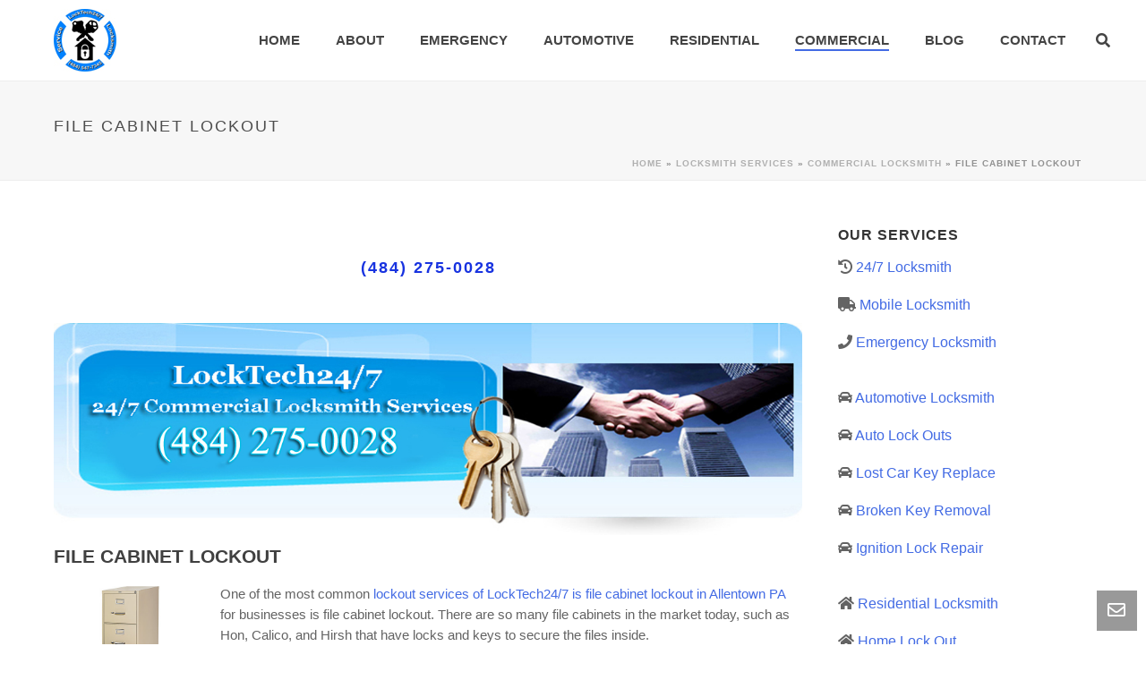

--- FILE ---
content_type: text/html; charset=UTF-8
request_url: https://locktech247allentownlocksmith.com/services/commercial-locksmith/file-cabinet-lockout/
body_size: 21015
content:

<!DOCTYPE html>
<html lang="en" >
<head>
    <script type="text/javascript">var ajaxurl = "https://locktech247allentownlocksmith.com/wp-admin/admin-ajax.php"</script><meta name='robots' content='index, follow, max-image-preview:large, max-snippet:-1, max-video-preview:-1' />
	<style>img:is([sizes="auto" i], [sizes^="auto," i]) { contain-intrinsic-size: 3000px 1500px }</style>
	
		<!-- Meta Tag Manager -->
		<meta charset="UTF-8" />
		<meta name="language" content="English (US)" />
		<meta name="robots" content="index, follow" />
		<meta name="revisit-after" content="3 days" />
		<meta itemprop="aggregateRating itemscope itemtype" content="http://schema.org/AggregateRating" />
		<meta itemprop="ratingValue" content="5.0" />
		<meta itemprop="BestRating" content="5" />
		<meta itemprop="ratingCount" content="321" />
		<meta name="geo.region" content="US-Pennsylvania" />
		<meta name="publisher" content="Allentown Locksmith" />
		<meta name="p:domain_verify" content="b936d8050983adc6c628e2797119b84a" />
		<meta name="msvalidate.01" content="B9DD7E8A7F80DBF48E58F37DE144095C" />
		<meta property="og:title" content="Allentown Locksmith Services" />
		<meta property="og:type" content="24/7 Emergency Locksmith Allentown PA" />
		<meta property="og:url" content="https://locktech247allentownlocksmith.com" />
		<meta property="og:image" content="https://locktech247allentownlocksmith.com/wp-content/uploads/2016/10/logo.png" />
		<meta name="keywords" content="file cabinet lock change, open file cabinet, file draw opening, locked out file cabinet, file cabinet service" />
		<!-- / Meta Tag Manager -->
<style id="critical-path-css" type='text/css'>body,html{width:100%;height:100%;margin:0;padding:0}.page-preloader{top:0;left:0;z-index:999;position:fixed;height:100%;width:100%;text-align:center}.preloader-logo,.preloader-preview-area{top:50%;max-height:calc(50% - 20px);opacity:1}.preloader-preview-area{-webkit-animation-delay:-.2s;animation-delay:-.2s;-webkit-transform:translateY(100%);-ms-transform:translateY(100%);transform:translateY(100%);margin-top:10px;width:100%;text-align:center;position:absolute}.preloader-logo{max-width:90%;-webkit-transform:translateY(-100%);-ms-transform:translateY(-100%);transform:translateY(-100%);margin:-10px auto 0;position:relative}.ball-pulse>div,.ball-scale>div,.line-scale>div{margin:2px;display:inline-block}.ball-pulse>div{width:15px;height:15px;border-radius:100%;-webkit-animation:ball-pulse .75s infinite cubic-bezier(.2,.68,.18,1.08);animation:ball-pulse .75s infinite cubic-bezier(.2,.68,.18,1.08)}.ball-pulse>div:nth-child(1){-webkit-animation-delay:-.36s;animation-delay:-.36s}.ball-pulse>div:nth-child(2){-webkit-animation-delay:-.24s;animation-delay:-.24s}.ball-pulse>div:nth-child(3){-webkit-animation-delay:-.12s;animation-delay:-.12s}@-webkit-keyframes ball-pulse{0%,80%{-webkit-transform:scale(1);transform:scale(1);opacity:1}45%{-webkit-transform:scale(.1);transform:scale(.1);opacity:.7}}@keyframes ball-pulse{0%,80%{-webkit-transform:scale(1);transform:scale(1);opacity:1}45%{-webkit-transform:scale(.1);transform:scale(.1);opacity:.7}}.ball-clip-rotate-pulse{position:relative;-webkit-transform:translateY(-15px);-ms-transform:translateY(-15px);transform:translateY(-15px);display:inline-block}.ball-clip-rotate-pulse>div{-webkit-animation-fill-mode:both;animation-fill-mode:both;position:absolute;top:0;left:0;border-radius:100%}.ball-clip-rotate-pulse>div:first-child{height:36px;width:36px;top:7px;left:-7px;-webkit-animation:ball-clip-rotate-pulse-scale 1s 0s cubic-bezier(.09,.57,.49,.9) infinite;animation:ball-clip-rotate-pulse-scale 1s 0s cubic-bezier(.09,.57,.49,.9) infinite}.ball-clip-rotate-pulse>div:last-child{position:absolute;width:50px;height:50px;left:-16px;top:-2px;background:0 0;border:2px solid;-webkit-animation:ball-clip-rotate-pulse-rotate 1s 0s cubic-bezier(.09,.57,.49,.9) infinite;animation:ball-clip-rotate-pulse-rotate 1s 0s cubic-bezier(.09,.57,.49,.9) infinite;-webkit-animation-duration:1s;animation-duration:1s}@-webkit-keyframes ball-clip-rotate-pulse-rotate{0%{-webkit-transform:rotate(0) scale(1);transform:rotate(0) scale(1)}50%{-webkit-transform:rotate(180deg) scale(.6);transform:rotate(180deg) scale(.6)}100%{-webkit-transform:rotate(360deg) scale(1);transform:rotate(360deg) scale(1)}}@keyframes ball-clip-rotate-pulse-rotate{0%{-webkit-transform:rotate(0) scale(1);transform:rotate(0) scale(1)}50%{-webkit-transform:rotate(180deg) scale(.6);transform:rotate(180deg) scale(.6)}100%{-webkit-transform:rotate(360deg) scale(1);transform:rotate(360deg) scale(1)}}@-webkit-keyframes ball-clip-rotate-pulse-scale{30%{-webkit-transform:scale(.3);transform:scale(.3)}100%{-webkit-transform:scale(1);transform:scale(1)}}@keyframes ball-clip-rotate-pulse-scale{30%{-webkit-transform:scale(.3);transform:scale(.3)}100%{-webkit-transform:scale(1);transform:scale(1)}}@-webkit-keyframes square-spin{25%{-webkit-transform:perspective(100px) rotateX(180deg) rotateY(0);transform:perspective(100px) rotateX(180deg) rotateY(0)}50%{-webkit-transform:perspective(100px) rotateX(180deg) rotateY(180deg);transform:perspective(100px) rotateX(180deg) rotateY(180deg)}75%{-webkit-transform:perspective(100px) rotateX(0) rotateY(180deg);transform:perspective(100px) rotateX(0) rotateY(180deg)}100%{-webkit-transform:perspective(100px) rotateX(0) rotateY(0);transform:perspective(100px) rotateX(0) rotateY(0)}}@keyframes square-spin{25%{-webkit-transform:perspective(100px) rotateX(180deg) rotateY(0);transform:perspective(100px) rotateX(180deg) rotateY(0)}50%{-webkit-transform:perspective(100px) rotateX(180deg) rotateY(180deg);transform:perspective(100px) rotateX(180deg) rotateY(180deg)}75%{-webkit-transform:perspective(100px) rotateX(0) rotateY(180deg);transform:perspective(100px) rotateX(0) rotateY(180deg)}100%{-webkit-transform:perspective(100px) rotateX(0) rotateY(0);transform:perspective(100px) rotateX(0) rotateY(0)}}.square-spin{display:inline-block}.square-spin>div{width:50px;height:50px;-webkit-animation:square-spin 3s 0s cubic-bezier(.09,.57,.49,.9) infinite;animation:square-spin 3s 0s cubic-bezier(.09,.57,.49,.9) infinite}.cube-transition{position:relative;-webkit-transform:translate(-25px,-25px);-ms-transform:translate(-25px,-25px);transform:translate(-25px,-25px);display:inline-block}.cube-transition>div{width:15px;height:15px;position:absolute;top:-5px;left:-5px;-webkit-animation:cube-transition 1.6s 0s infinite ease-in-out;animation:cube-transition 1.6s 0s infinite ease-in-out}.cube-transition>div:last-child{-webkit-animation-delay:-.8s;animation-delay:-.8s}@-webkit-keyframes cube-transition{25%{-webkit-transform:translateX(50px) scale(.5) rotate(-90deg);transform:translateX(50px) scale(.5) rotate(-90deg)}50%{-webkit-transform:translate(50px,50px) rotate(-180deg);transform:translate(50px,50px) rotate(-180deg)}75%{-webkit-transform:translateY(50px) scale(.5) rotate(-270deg);transform:translateY(50px) scale(.5) rotate(-270deg)}100%{-webkit-transform:rotate(-360deg);transform:rotate(-360deg)}}@keyframes cube-transition{25%{-webkit-transform:translateX(50px) scale(.5) rotate(-90deg);transform:translateX(50px) scale(.5) rotate(-90deg)}50%{-webkit-transform:translate(50px,50px) rotate(-180deg);transform:translate(50px,50px) rotate(-180deg)}75%{-webkit-transform:translateY(50px) scale(.5) rotate(-270deg);transform:translateY(50px) scale(.5) rotate(-270deg)}100%{-webkit-transform:rotate(-360deg);transform:rotate(-360deg)}}.ball-scale>div{border-radius:100%;height:60px;width:60px;-webkit-animation:ball-scale 1s 0s ease-in-out infinite;animation:ball-scale 1s 0s ease-in-out infinite}@-webkit-keyframes ball-scale{0%{-webkit-transform:scale(0);transform:scale(0)}100%{-webkit-transform:scale(1);transform:scale(1);opacity:0}}@keyframes ball-scale{0%{-webkit-transform:scale(0);transform:scale(0)}100%{-webkit-transform:scale(1);transform:scale(1);opacity:0}}.line-scale>div{-webkit-animation-fill-mode:both;animation-fill-mode:both;width:5px;height:50px;border-radius:2px}.line-scale>div:nth-child(1){-webkit-animation:line-scale 1s -.5s infinite cubic-bezier(.2,.68,.18,1.08);animation:line-scale 1s -.5s infinite cubic-bezier(.2,.68,.18,1.08)}.line-scale>div:nth-child(2){-webkit-animation:line-scale 1s -.4s infinite cubic-bezier(.2,.68,.18,1.08);animation:line-scale 1s -.4s infinite cubic-bezier(.2,.68,.18,1.08)}.line-scale>div:nth-child(3){-webkit-animation:line-scale 1s -.3s infinite cubic-bezier(.2,.68,.18,1.08);animation:line-scale 1s -.3s infinite cubic-bezier(.2,.68,.18,1.08)}.line-scale>div:nth-child(4){-webkit-animation:line-scale 1s -.2s infinite cubic-bezier(.2,.68,.18,1.08);animation:line-scale 1s -.2s infinite cubic-bezier(.2,.68,.18,1.08)}.line-scale>div:nth-child(5){-webkit-animation:line-scale 1s -.1s infinite cubic-bezier(.2,.68,.18,1.08);animation:line-scale 1s -.1s infinite cubic-bezier(.2,.68,.18,1.08)}@-webkit-keyframes line-scale{0%,100%{-webkit-transform:scaley(1);transform:scaley(1)}50%{-webkit-transform:scaley(.4);transform:scaley(.4)}}@keyframes line-scale{0%,100%{-webkit-transform:scaley(1);transform:scaley(1)}50%{-webkit-transform:scaley(.4);transform:scaley(.4)}}.ball-scale-multiple{position:relative;-webkit-transform:translateY(30px);-ms-transform:translateY(30px);transform:translateY(30px);display:inline-block}.ball-scale-multiple>div{border-radius:100%;position:absolute;left:-30px;top:0;opacity:0;margin:0;width:50px;height:50px;-webkit-animation:ball-scale-multiple 1s 0s linear infinite;animation:ball-scale-multiple 1s 0s linear infinite}.ball-scale-multiple>div:nth-child(2),.ball-scale-multiple>div:nth-child(3){-webkit-animation-delay:-.2s;animation-delay:-.2s}@-webkit-keyframes ball-scale-multiple{0%{-webkit-transform:scale(0);transform:scale(0);opacity:0}5%{opacity:1}100%{-webkit-transform:scale(1);transform:scale(1);opacity:0}}@keyframes ball-scale-multiple{0%{-webkit-transform:scale(0);transform:scale(0);opacity:0}5%{opacity:1}100%{-webkit-transform:scale(1);transform:scale(1);opacity:0}}.ball-pulse-sync{display:inline-block}.ball-pulse-sync>div{width:15px;height:15px;border-radius:100%;margin:2px;-webkit-animation-fill-mode:both;animation-fill-mode:both;display:inline-block}.ball-pulse-sync>div:nth-child(1){-webkit-animation:ball-pulse-sync .6s -.21s infinite ease-in-out;animation:ball-pulse-sync .6s -.21s infinite ease-in-out}.ball-pulse-sync>div:nth-child(2){-webkit-animation:ball-pulse-sync .6s -.14s infinite ease-in-out;animation:ball-pulse-sync .6s -.14s infinite ease-in-out}.ball-pulse-sync>div:nth-child(3){-webkit-animation:ball-pulse-sync .6s -70ms infinite ease-in-out;animation:ball-pulse-sync .6s -70ms infinite ease-in-out}@-webkit-keyframes ball-pulse-sync{33%{-webkit-transform:translateY(10px);transform:translateY(10px)}66%{-webkit-transform:translateY(-10px);transform:translateY(-10px)}100%{-webkit-transform:translateY(0);transform:translateY(0)}}@keyframes ball-pulse-sync{33%{-webkit-transform:translateY(10px);transform:translateY(10px)}66%{-webkit-transform:translateY(-10px);transform:translateY(-10px)}100%{-webkit-transform:translateY(0);transform:translateY(0)}}.transparent-circle{display:inline-block;border-top:.5em solid rgba(255,255,255,.2);border-right:.5em solid rgba(255,255,255,.2);border-bottom:.5em solid rgba(255,255,255,.2);border-left:.5em solid #fff;-webkit-transform:translateZ(0);transform:translateZ(0);-webkit-animation:transparent-circle 1.1s infinite linear;animation:transparent-circle 1.1s infinite linear;width:50px;height:50px;border-radius:50%}.transparent-circle:after{border-radius:50%;width:10em;height:10em}@-webkit-keyframes transparent-circle{0%{-webkit-transform:rotate(0);transform:rotate(0)}100%{-webkit-transform:rotate(360deg);transform:rotate(360deg)}}@keyframes transparent-circle{0%{-webkit-transform:rotate(0);transform:rotate(0)}100%{-webkit-transform:rotate(360deg);transform:rotate(360deg)}}.ball-spin-fade-loader{position:relative;top:-10px;left:-10px;display:inline-block}.ball-spin-fade-loader>div{width:15px;height:15px;border-radius:100%;margin:2px;position:absolute;-webkit-animation:ball-spin-fade-loader 1s infinite linear;animation:ball-spin-fade-loader 1s infinite linear}.ball-spin-fade-loader>div:nth-child(1){top:25px;left:0;animation-delay:-.84s;-webkit-animation-delay:-.84s}.ball-spin-fade-loader>div:nth-child(2){top:17.05px;left:17.05px;animation-delay:-.72s;-webkit-animation-delay:-.72s}.ball-spin-fade-loader>div:nth-child(3){top:0;left:25px;animation-delay:-.6s;-webkit-animation-delay:-.6s}.ball-spin-fade-loader>div:nth-child(4){top:-17.05px;left:17.05px;animation-delay:-.48s;-webkit-animation-delay:-.48s}.ball-spin-fade-loader>div:nth-child(5){top:-25px;left:0;animation-delay:-.36s;-webkit-animation-delay:-.36s}.ball-spin-fade-loader>div:nth-child(6){top:-17.05px;left:-17.05px;animation-delay:-.24s;-webkit-animation-delay:-.24s}.ball-spin-fade-loader>div:nth-child(7){top:0;left:-25px;animation-delay:-.12s;-webkit-animation-delay:-.12s}.ball-spin-fade-loader>div:nth-child(8){top:17.05px;left:-17.05px;animation-delay:0s;-webkit-animation-delay:0s}@-webkit-keyframes ball-spin-fade-loader{50%{opacity:.3;-webkit-transform:scale(.4);transform:scale(.4)}100%{opacity:1;-webkit-transform:scale(1);transform:scale(1)}}@keyframes ball-spin-fade-loader{50%{opacity:.3;-webkit-transform:scale(.4);transform:scale(.4)}100%{opacity:1;-webkit-transform:scale(1);transform:scale(1)}}</style>
<meta charset="UTF-8" />
<meta name="viewport" content="width=device-width, initial-scale=1.0, minimum-scale=1.0, maximum-scale=1.0, user-scalable=0" />
<meta http-equiv="X-UA-Compatible" content="IE=edge,chrome=1" />
<meta http-equiv="Content-Type" content="text/html; charset=utf-8"/>
<meta name="format-detection" content="telephone=no">

	<!-- This site is optimized with the Yoast SEO plugin v24.0 - https://yoast.com/wordpress/plugins/seo/ -->
	<title>File Cabinet Lockout | Commercial Lockout Service | Desk Lockout</title>
	<meta name="description" content="Do you have a file cabinet lockout incident in your office? We can unlock any file cabinet and we serve Allentown, Easton, Bethlehem, PA" />
	<link rel="canonical" href="https://locktech247allentownlocksmith.com/services/commercial-locksmith/file-cabinet-lockout/" />
	<meta property="og:locale" content="en_US" />
	<meta property="og:type" content="article" />
	<meta property="og:title" content="File Cabinet Lockout | Commercial Lockout Service | Desk Lockout" />
	<meta property="og:description" content="Do you have a file cabinet lockout incident in your office? We can unlock any file cabinet and we serve Allentown, Easton, Bethlehem, PA" />
	<meta property="og:url" content="https://locktech247allentownlocksmith.com/services/commercial-locksmith/file-cabinet-lockout/" />
	<meta property="og:site_name" content="Allentown Emergency Locksmith (484) 275-0028" />
	<meta property="article:publisher" content="https://www.facebook.com/locktechlocksmith" />
	<meta property="article:modified_time" content="2024-12-17T04:38:20+00:00" />
	<meta property="og:image" content="https://locktech247allentownlocksmith.com/wp-content/uploads/2017/07/file-cabinet.jpg" />
	<meta name="twitter:card" content="summary_large_image" />
	<meta name="twitter:site" content="@LockTech247" />
	<meta name="twitter:label1" content="Est. reading time" />
	<meta name="twitter:data1" content="2 minutes" />
	<script type="application/ld+json" class="yoast-schema-graph">{"@context":"https://schema.org","@graph":[{"@type":"WebPage","@id":"https://locktech247allentownlocksmith.com/services/commercial-locksmith/file-cabinet-lockout/","url":"https://locktech247allentownlocksmith.com/services/commercial-locksmith/file-cabinet-lockout/","name":"File Cabinet Lockout | Commercial Lockout Service | Desk Lockout","isPartOf":{"@id":"https://locktech247allentownlocksmith.com/#website"},"primaryImageOfPage":{"@id":"https://locktech247allentownlocksmith.com/services/commercial-locksmith/file-cabinet-lockout/#primaryimage"},"image":{"@id":"https://locktech247allentownlocksmith.com/services/commercial-locksmith/file-cabinet-lockout/#primaryimage"},"thumbnailUrl":"https://locktech247allentownlocksmith.com/wp-content/uploads/2017/07/file-cabinet.jpg","datePublished":"2017-07-13T02:13:11+00:00","dateModified":"2024-12-17T04:38:20+00:00","description":"Do you have a file cabinet lockout incident in your office? We can unlock any file cabinet and we serve Allentown, Easton, Bethlehem, PA","breadcrumb":{"@id":"https://locktech247allentownlocksmith.com/services/commercial-locksmith/file-cabinet-lockout/#breadcrumb"},"inLanguage":"en","potentialAction":[{"@type":"ReadAction","target":["https://locktech247allentownlocksmith.com/services/commercial-locksmith/file-cabinet-lockout/"]}]},{"@type":"ImageObject","inLanguage":"en","@id":"https://locktech247allentownlocksmith.com/services/commercial-locksmith/file-cabinet-lockout/#primaryimage","url":"https://locktech247allentownlocksmith.com/wp-content/uploads/2017/07/file-cabinet.jpg","contentUrl":"https://locktech247allentownlocksmith.com/wp-content/uploads/2017/07/file-cabinet.jpg","width":450,"height":450,"caption":"File Cabinet Lock Out"},{"@type":"BreadcrumbList","@id":"https://locktech247allentownlocksmith.com/services/commercial-locksmith/file-cabinet-lockout/#breadcrumb","itemListElement":[{"@type":"ListItem","position":1,"name":"Home","item":"https://locktech247allentownlocksmith.com/"},{"@type":"ListItem","position":2,"name":"Locksmith Services","item":"https://locktech247allentownlocksmith.com/services/"},{"@type":"ListItem","position":3,"name":"Commercial Locksmith","item":"https://locktech247allentownlocksmith.com/services/commercial-locksmith/"},{"@type":"ListItem","position":4,"name":"File Cabinet Lockout"}]},{"@type":"WebSite","@id":"https://locktech247allentownlocksmith.com/#website","url":"https://locktech247allentownlocksmith.com/","name":"Allentown Emergency Locksmith (484) 275-0028","description":"","publisher":{"@id":"https://locktech247allentownlocksmith.com/#organization"},"potentialAction":[{"@type":"SearchAction","target":{"@type":"EntryPoint","urlTemplate":"https://locktech247allentownlocksmith.com/?s={search_term_string}"},"query-input":{"@type":"PropertyValueSpecification","valueRequired":true,"valueName":"search_term_string"}}],"inLanguage":"en"},{"@type":"Organization","@id":"https://locktech247allentownlocksmith.com/#organization","name":"Allentown Emergency Locksmith","url":"https://locktech247allentownlocksmith.com/","logo":{"@type":"ImageObject","inLanguage":"en","@id":"https://locktech247allentownlocksmith.com/#/schema/logo/image/","url":"https://locktech247allentownlocksmith.com/wp-content/uploads/2017/02/big-img4844.jpg","contentUrl":"https://locktech247allentownlocksmith.com/wp-content/uploads/2017/02/big-img4844.jpg","width":571,"height":398,"caption":"Allentown Emergency Locksmith"},"image":{"@id":"https://locktech247allentownlocksmith.com/#/schema/logo/image/"},"sameAs":["https://www.facebook.com/locktechlocksmith","https://x.com/LockTech247","https://www.linkedin.com/company/locktech24-7","https://www.pinterest.com/locktech247/","https://www.youtube.com/channel/UC_p_bEXhPeqd0Zy1F5vDBPQ"]}]}</script>
	<!-- / Yoast SEO plugin. -->


<link rel='dns-prefetch' href='//use.fontawesome.com' />
<link rel="alternate" type="application/rss+xml" title="Allentown Emergency Locksmith (484) 275-0028 &raquo; Feed" href="https://locktech247allentownlocksmith.com/feed/" />
<link rel="alternate" type="application/rss+xml" title="Allentown Emergency Locksmith (484) 275-0028 &raquo; Comments Feed" href="https://locktech247allentownlocksmith.com/comments/feed/" />

<link rel="shortcut icon" href="https://locktech247allentownlocksmith.com/wp-content/uploads/2018/09/LT-Logo-small.jpg"  />
<script type="text/javascript">
window.abb = {};
php = {};
window.PHP = {};
PHP.ajax = "https://locktech247allentownlocksmith.com/wp-admin/admin-ajax.php";var mk_header_parallax, mk_banner_parallax, mk_page_parallax, mk_footer_parallax, mk_body_parallax;
var mk_images_dir = "https://locktech247allentownlocksmith.com/wp-content/themes/jupiter/assets/images",
mk_theme_js_path = "https://locktech247allentownlocksmith.com/wp-content/themes/jupiter/assets/js",
mk_theme_dir = "https://locktech247allentownlocksmith.com/wp-content/themes/jupiter",
mk_captcha_placeholder = "Enter Captcha",
mk_captcha_invalid_txt = "Invalid. Try again.",
mk_captcha_correct_txt = "Captcha correct.",
mk_responsive_nav_width = 1200,
mk_vertical_header_back = "Back",
mk_vertical_header_anim = "1",
mk_check_rtl = true,
mk_grid_width = 1200,
mk_ajax_search_option = "fullscreen_search",
mk_preloader_bg_color = "#ffffff",
mk_accent_color = "#436be4",
mk_go_to_top =  "true",
mk_smooth_scroll =  "true",
mk_preloader_bar_color = "#436be4",
mk_preloader_logo = "https://locktech247allentownlocksmith.com/wp-content/uploads/2016/10/logo.png";
var mk_header_parallax = false,
mk_banner_parallax = false,
mk_page_parallax = false,
mk_footer_parallax = false,
mk_body_parallax = false,
mk_no_more_posts = "No More Posts";
</script>
<script type="text/javascript">
/* <![CDATA[ */
window._wpemojiSettings = {"baseUrl":"https:\/\/s.w.org\/images\/core\/emoji\/15.0.3\/72x72\/","ext":".png","svgUrl":"https:\/\/s.w.org\/images\/core\/emoji\/15.0.3\/svg\/","svgExt":".svg","source":{"concatemoji":"https:\/\/locktech247allentownlocksmith.com\/wp-includes\/js\/wp-emoji-release.min.js"}};
/*! This file is auto-generated */
!function(i,n){var o,s,e;function c(e){try{var t={supportTests:e,timestamp:(new Date).valueOf()};sessionStorage.setItem(o,JSON.stringify(t))}catch(e){}}function p(e,t,n){e.clearRect(0,0,e.canvas.width,e.canvas.height),e.fillText(t,0,0);var t=new Uint32Array(e.getImageData(0,0,e.canvas.width,e.canvas.height).data),r=(e.clearRect(0,0,e.canvas.width,e.canvas.height),e.fillText(n,0,0),new Uint32Array(e.getImageData(0,0,e.canvas.width,e.canvas.height).data));return t.every(function(e,t){return e===r[t]})}function u(e,t,n){switch(t){case"flag":return n(e,"\ud83c\udff3\ufe0f\u200d\u26a7\ufe0f","\ud83c\udff3\ufe0f\u200b\u26a7\ufe0f")?!1:!n(e,"\ud83c\uddfa\ud83c\uddf3","\ud83c\uddfa\u200b\ud83c\uddf3")&&!n(e,"\ud83c\udff4\udb40\udc67\udb40\udc62\udb40\udc65\udb40\udc6e\udb40\udc67\udb40\udc7f","\ud83c\udff4\u200b\udb40\udc67\u200b\udb40\udc62\u200b\udb40\udc65\u200b\udb40\udc6e\u200b\udb40\udc67\u200b\udb40\udc7f");case"emoji":return!n(e,"\ud83d\udc26\u200d\u2b1b","\ud83d\udc26\u200b\u2b1b")}return!1}function f(e,t,n){var r="undefined"!=typeof WorkerGlobalScope&&self instanceof WorkerGlobalScope?new OffscreenCanvas(300,150):i.createElement("canvas"),a=r.getContext("2d",{willReadFrequently:!0}),o=(a.textBaseline="top",a.font="600 32px Arial",{});return e.forEach(function(e){o[e]=t(a,e,n)}),o}function t(e){var t=i.createElement("script");t.src=e,t.defer=!0,i.head.appendChild(t)}"undefined"!=typeof Promise&&(o="wpEmojiSettingsSupports",s=["flag","emoji"],n.supports={everything:!0,everythingExceptFlag:!0},e=new Promise(function(e){i.addEventListener("DOMContentLoaded",e,{once:!0})}),new Promise(function(t){var n=function(){try{var e=JSON.parse(sessionStorage.getItem(o));if("object"==typeof e&&"number"==typeof e.timestamp&&(new Date).valueOf()<e.timestamp+604800&&"object"==typeof e.supportTests)return e.supportTests}catch(e){}return null}();if(!n){if("undefined"!=typeof Worker&&"undefined"!=typeof OffscreenCanvas&&"undefined"!=typeof URL&&URL.createObjectURL&&"undefined"!=typeof Blob)try{var e="postMessage("+f.toString()+"("+[JSON.stringify(s),u.toString(),p.toString()].join(",")+"));",r=new Blob([e],{type:"text/javascript"}),a=new Worker(URL.createObjectURL(r),{name:"wpTestEmojiSupports"});return void(a.onmessage=function(e){c(n=e.data),a.terminate(),t(n)})}catch(e){}c(n=f(s,u,p))}t(n)}).then(function(e){for(var t in e)n.supports[t]=e[t],n.supports.everything=n.supports.everything&&n.supports[t],"flag"!==t&&(n.supports.everythingExceptFlag=n.supports.everythingExceptFlag&&n.supports[t]);n.supports.everythingExceptFlag=n.supports.everythingExceptFlag&&!n.supports.flag,n.DOMReady=!1,n.readyCallback=function(){n.DOMReady=!0}}).then(function(){return e}).then(function(){var e;n.supports.everything||(n.readyCallback(),(e=n.source||{}).concatemoji?t(e.concatemoji):e.wpemoji&&e.twemoji&&(t(e.twemoji),t(e.wpemoji)))}))}((window,document),window._wpemojiSettings);
/* ]]> */
</script>
<style id='wp-emoji-styles-inline-css' type='text/css'>

	img.wp-smiley, img.emoji {
		display: inline !important;
		border: none !important;
		box-shadow: none !important;
		height: 1em !important;
		width: 1em !important;
		margin: 0 0.07em !important;
		vertical-align: -0.1em !important;
		background: none !important;
		padding: 0 !important;
	}
</style>
<link rel='stylesheet' id='wp-block-library-css' href='https://locktech247allentownlocksmith.com/wp-includes/css/dist/block-library/style.min.css' type='text/css' media='all' />
<style id='classic-theme-styles-inline-css' type='text/css'>
/*! This file is auto-generated */
.wp-block-button__link{color:#fff;background-color:#32373c;border-radius:9999px;box-shadow:none;text-decoration:none;padding:calc(.667em + 2px) calc(1.333em + 2px);font-size:1.125em}.wp-block-file__button{background:#32373c;color:#fff;text-decoration:none}
</style>
<style id='global-styles-inline-css' type='text/css'>
:root{--wp--preset--aspect-ratio--square: 1;--wp--preset--aspect-ratio--4-3: 4/3;--wp--preset--aspect-ratio--3-4: 3/4;--wp--preset--aspect-ratio--3-2: 3/2;--wp--preset--aspect-ratio--2-3: 2/3;--wp--preset--aspect-ratio--16-9: 16/9;--wp--preset--aspect-ratio--9-16: 9/16;--wp--preset--color--black: #000000;--wp--preset--color--cyan-bluish-gray: #abb8c3;--wp--preset--color--white: #ffffff;--wp--preset--color--pale-pink: #f78da7;--wp--preset--color--vivid-red: #cf2e2e;--wp--preset--color--luminous-vivid-orange: #ff6900;--wp--preset--color--luminous-vivid-amber: #fcb900;--wp--preset--color--light-green-cyan: #7bdcb5;--wp--preset--color--vivid-green-cyan: #00d084;--wp--preset--color--pale-cyan-blue: #8ed1fc;--wp--preset--color--vivid-cyan-blue: #0693e3;--wp--preset--color--vivid-purple: #9b51e0;--wp--preset--gradient--vivid-cyan-blue-to-vivid-purple: linear-gradient(135deg,rgba(6,147,227,1) 0%,rgb(155,81,224) 100%);--wp--preset--gradient--light-green-cyan-to-vivid-green-cyan: linear-gradient(135deg,rgb(122,220,180) 0%,rgb(0,208,130) 100%);--wp--preset--gradient--luminous-vivid-amber-to-luminous-vivid-orange: linear-gradient(135deg,rgba(252,185,0,1) 0%,rgba(255,105,0,1) 100%);--wp--preset--gradient--luminous-vivid-orange-to-vivid-red: linear-gradient(135deg,rgba(255,105,0,1) 0%,rgb(207,46,46) 100%);--wp--preset--gradient--very-light-gray-to-cyan-bluish-gray: linear-gradient(135deg,rgb(238,238,238) 0%,rgb(169,184,195) 100%);--wp--preset--gradient--cool-to-warm-spectrum: linear-gradient(135deg,rgb(74,234,220) 0%,rgb(151,120,209) 20%,rgb(207,42,186) 40%,rgb(238,44,130) 60%,rgb(251,105,98) 80%,rgb(254,248,76) 100%);--wp--preset--gradient--blush-light-purple: linear-gradient(135deg,rgb(255,206,236) 0%,rgb(152,150,240) 100%);--wp--preset--gradient--blush-bordeaux: linear-gradient(135deg,rgb(254,205,165) 0%,rgb(254,45,45) 50%,rgb(107,0,62) 100%);--wp--preset--gradient--luminous-dusk: linear-gradient(135deg,rgb(255,203,112) 0%,rgb(199,81,192) 50%,rgb(65,88,208) 100%);--wp--preset--gradient--pale-ocean: linear-gradient(135deg,rgb(255,245,203) 0%,rgb(182,227,212) 50%,rgb(51,167,181) 100%);--wp--preset--gradient--electric-grass: linear-gradient(135deg,rgb(202,248,128) 0%,rgb(113,206,126) 100%);--wp--preset--gradient--midnight: linear-gradient(135deg,rgb(2,3,129) 0%,rgb(40,116,252) 100%);--wp--preset--font-size--small: 13px;--wp--preset--font-size--medium: 20px;--wp--preset--font-size--large: 36px;--wp--preset--font-size--x-large: 42px;--wp--preset--spacing--20: 0.44rem;--wp--preset--spacing--30: 0.67rem;--wp--preset--spacing--40: 1rem;--wp--preset--spacing--50: 1.5rem;--wp--preset--spacing--60: 2.25rem;--wp--preset--spacing--70: 3.38rem;--wp--preset--spacing--80: 5.06rem;--wp--preset--shadow--natural: 6px 6px 9px rgba(0, 0, 0, 0.2);--wp--preset--shadow--deep: 12px 12px 50px rgba(0, 0, 0, 0.4);--wp--preset--shadow--sharp: 6px 6px 0px rgba(0, 0, 0, 0.2);--wp--preset--shadow--outlined: 6px 6px 0px -3px rgba(255, 255, 255, 1), 6px 6px rgba(0, 0, 0, 1);--wp--preset--shadow--crisp: 6px 6px 0px rgba(0, 0, 0, 1);}:where(.is-layout-flex){gap: 0.5em;}:where(.is-layout-grid){gap: 0.5em;}body .is-layout-flex{display: flex;}.is-layout-flex{flex-wrap: wrap;align-items: center;}.is-layout-flex > :is(*, div){margin: 0;}body .is-layout-grid{display: grid;}.is-layout-grid > :is(*, div){margin: 0;}:where(.wp-block-columns.is-layout-flex){gap: 2em;}:where(.wp-block-columns.is-layout-grid){gap: 2em;}:where(.wp-block-post-template.is-layout-flex){gap: 1.25em;}:where(.wp-block-post-template.is-layout-grid){gap: 1.25em;}.has-black-color{color: var(--wp--preset--color--black) !important;}.has-cyan-bluish-gray-color{color: var(--wp--preset--color--cyan-bluish-gray) !important;}.has-white-color{color: var(--wp--preset--color--white) !important;}.has-pale-pink-color{color: var(--wp--preset--color--pale-pink) !important;}.has-vivid-red-color{color: var(--wp--preset--color--vivid-red) !important;}.has-luminous-vivid-orange-color{color: var(--wp--preset--color--luminous-vivid-orange) !important;}.has-luminous-vivid-amber-color{color: var(--wp--preset--color--luminous-vivid-amber) !important;}.has-light-green-cyan-color{color: var(--wp--preset--color--light-green-cyan) !important;}.has-vivid-green-cyan-color{color: var(--wp--preset--color--vivid-green-cyan) !important;}.has-pale-cyan-blue-color{color: var(--wp--preset--color--pale-cyan-blue) !important;}.has-vivid-cyan-blue-color{color: var(--wp--preset--color--vivid-cyan-blue) !important;}.has-vivid-purple-color{color: var(--wp--preset--color--vivid-purple) !important;}.has-black-background-color{background-color: var(--wp--preset--color--black) !important;}.has-cyan-bluish-gray-background-color{background-color: var(--wp--preset--color--cyan-bluish-gray) !important;}.has-white-background-color{background-color: var(--wp--preset--color--white) !important;}.has-pale-pink-background-color{background-color: var(--wp--preset--color--pale-pink) !important;}.has-vivid-red-background-color{background-color: var(--wp--preset--color--vivid-red) !important;}.has-luminous-vivid-orange-background-color{background-color: var(--wp--preset--color--luminous-vivid-orange) !important;}.has-luminous-vivid-amber-background-color{background-color: var(--wp--preset--color--luminous-vivid-amber) !important;}.has-light-green-cyan-background-color{background-color: var(--wp--preset--color--light-green-cyan) !important;}.has-vivid-green-cyan-background-color{background-color: var(--wp--preset--color--vivid-green-cyan) !important;}.has-pale-cyan-blue-background-color{background-color: var(--wp--preset--color--pale-cyan-blue) !important;}.has-vivid-cyan-blue-background-color{background-color: var(--wp--preset--color--vivid-cyan-blue) !important;}.has-vivid-purple-background-color{background-color: var(--wp--preset--color--vivid-purple) !important;}.has-black-border-color{border-color: var(--wp--preset--color--black) !important;}.has-cyan-bluish-gray-border-color{border-color: var(--wp--preset--color--cyan-bluish-gray) !important;}.has-white-border-color{border-color: var(--wp--preset--color--white) !important;}.has-pale-pink-border-color{border-color: var(--wp--preset--color--pale-pink) !important;}.has-vivid-red-border-color{border-color: var(--wp--preset--color--vivid-red) !important;}.has-luminous-vivid-orange-border-color{border-color: var(--wp--preset--color--luminous-vivid-orange) !important;}.has-luminous-vivid-amber-border-color{border-color: var(--wp--preset--color--luminous-vivid-amber) !important;}.has-light-green-cyan-border-color{border-color: var(--wp--preset--color--light-green-cyan) !important;}.has-vivid-green-cyan-border-color{border-color: var(--wp--preset--color--vivid-green-cyan) !important;}.has-pale-cyan-blue-border-color{border-color: var(--wp--preset--color--pale-cyan-blue) !important;}.has-vivid-cyan-blue-border-color{border-color: var(--wp--preset--color--vivid-cyan-blue) !important;}.has-vivid-purple-border-color{border-color: var(--wp--preset--color--vivid-purple) !important;}.has-vivid-cyan-blue-to-vivid-purple-gradient-background{background: var(--wp--preset--gradient--vivid-cyan-blue-to-vivid-purple) !important;}.has-light-green-cyan-to-vivid-green-cyan-gradient-background{background: var(--wp--preset--gradient--light-green-cyan-to-vivid-green-cyan) !important;}.has-luminous-vivid-amber-to-luminous-vivid-orange-gradient-background{background: var(--wp--preset--gradient--luminous-vivid-amber-to-luminous-vivid-orange) !important;}.has-luminous-vivid-orange-to-vivid-red-gradient-background{background: var(--wp--preset--gradient--luminous-vivid-orange-to-vivid-red) !important;}.has-very-light-gray-to-cyan-bluish-gray-gradient-background{background: var(--wp--preset--gradient--very-light-gray-to-cyan-bluish-gray) !important;}.has-cool-to-warm-spectrum-gradient-background{background: var(--wp--preset--gradient--cool-to-warm-spectrum) !important;}.has-blush-light-purple-gradient-background{background: var(--wp--preset--gradient--blush-light-purple) !important;}.has-blush-bordeaux-gradient-background{background: var(--wp--preset--gradient--blush-bordeaux) !important;}.has-luminous-dusk-gradient-background{background: var(--wp--preset--gradient--luminous-dusk) !important;}.has-pale-ocean-gradient-background{background: var(--wp--preset--gradient--pale-ocean) !important;}.has-electric-grass-gradient-background{background: var(--wp--preset--gradient--electric-grass) !important;}.has-midnight-gradient-background{background: var(--wp--preset--gradient--midnight) !important;}.has-small-font-size{font-size: var(--wp--preset--font-size--small) !important;}.has-medium-font-size{font-size: var(--wp--preset--font-size--medium) !important;}.has-large-font-size{font-size: var(--wp--preset--font-size--large) !important;}.has-x-large-font-size{font-size: var(--wp--preset--font-size--x-large) !important;}
:where(.wp-block-post-template.is-layout-flex){gap: 1.25em;}:where(.wp-block-post-template.is-layout-grid){gap: 1.25em;}
:where(.wp-block-columns.is-layout-flex){gap: 2em;}:where(.wp-block-columns.is-layout-grid){gap: 2em;}
:root :where(.wp-block-pullquote){font-size: 1.5em;line-height: 1.6;}
</style>
<link rel='stylesheet' id='contact-form-7-css' href='https://locktech247allentownlocksmith.com/wp-content/plugins/contact-form-7/includes/css/styles.css' type='text/css' media='all' />
<link rel='stylesheet' id='printomatic-css-css' href='https://locktech247allentownlocksmith.com/wp-content/plugins/print-o-matic/css/style.css' type='text/css' media='all' />
<link rel='stylesheet' id='wpccp-css' href='https://locktech247allentownlocksmith.com/wp-content/plugins/wp-content-copy-protection/assets/css/style.min.css' type='text/css' media='all' />
<link rel='stylesheet' id='js-media-query-css' href='https://locktech247allentownlocksmith.com/wp-content/themes/jupiter/assets/stylesheet/min/media.css' type='text/css' media='all' />
<link rel='stylesheet' id='theme-styles-css' href='https://locktech247allentownlocksmith.com/wp-content/themes/jupiter/assets/stylesheet/min/styles.css' type='text/css' media='all' />
<link rel='stylesheet' id='theme-icons-css' href='https://locktech247allentownlocksmith.com/wp-content/themes/jupiter/assets/stylesheet/min/theme-icons.css' type='text/css' media='all' />
<link rel='stylesheet' id='mk-style-css' href='https://locktech247allentownlocksmith.com/wp-content/themes/jupiter/style.css' type='text/css' media='all' />
<link rel='stylesheet' id='theme-dynamic-styles-css' href='https://locktech247allentownlocksmith.com/wp-content/themes/jupiter/custom.css' type='text/css' media='all' />
<style id='theme-dynamic-styles-inline-css' type='text/css'>
body { background-color:#fff; } .mk-header { background-color:#f7f7f7;background-size:cover;-webkit-background-size:cover;-moz-background-size:cover; } .mk-header-bg { background-color:#fff; } .mk-classic-nav-bg { background-color:#fff; } #theme-page { background-color:#fff; } #mk-footer { background-color:#3d4045; } #mk-boxed-layout { -webkit-box-shadow:0 0 0px rgba(0, 0, 0, 0); -moz-box-shadow:0 0 0px rgba(0, 0, 0, 0); box-shadow:0 0 0px rgba(0, 0, 0, 0); } .mk-news-tab .mk-tabs-tabs .is-active a, .mk-fancy-title.pattern-style span, .mk-fancy-title.pattern-style.color-gradient span:after, .page-bg-color { background-color:#fff; } .page-title { font-size:18px; color:#4d4d4d; text-transform:uppercase; font-weight:400; letter-spacing:2px; } .page-subtitle { font-size:16px; line-height:100%; color:#a3a3a3; font-size:16px; text-transform:none; } .mk-header { border-bottom:1px solid #ededed; } .header-style-1 .mk-header-padding-wrapper, .header-style-2 .mk-header-padding-wrapper, .header-style-3 .mk-header-padding-wrapper { padding-top:91px; } @font-face { font-family:'Pe-icon-line'; src:url('https://locktech247allentownlocksmith.com/wp-content/themes/jupiter/assets/stylesheet/icons/pe-line-icons/Pe-icon-line.eot?lqevop'); src:url('https://locktech247allentownlocksmith.com/wp-content/themes/jupiter/assets/stylesheet/icons/pe-line-icons/Pe-icon-line.eot?#iefixlqevop') format('embedded-opentype'), url('https://locktech247allentownlocksmith.com/wp-content/themes/jupiter/assets/stylesheet/icons/pe-line-icons/Pe-icon-line.woff?lqevop') format('woff'), url('https://locktech247allentownlocksmith.com/wp-content/themes/jupiter/assets/stylesheet/icons/pe-line-icons/Pe-icon-line.ttf?lqevop') format('truetype'), url('https://locktech247allentownlocksmith.com/wp-content/themes/jupiter/assets/stylesheet/icons/pe-line-icons/Pe-icon-line.svg?lqevop#Pe-icon-line') format('svg'); font-weight:normal; font-style:normal; } @font-face { font-family:'FontAwesome'; src:url('https://locktech247allentownlocksmith.com/wp-content/themes/jupiter/assets/stylesheet/icons/awesome-icons/fontawesome-webfont.eot?v=4.2'); src:url('https://locktech247allentownlocksmith.com/wp-content/themes/jupiter/assets/stylesheet/icons/awesome-icons/fontawesome-webfont.eot?#iefix&v=4.2') format('embedded-opentype'), url('https://locktech247allentownlocksmith.com/wp-content/themes/jupiter/assets/stylesheet/icons/awesome-icons/fontawesome-webfont.woff?v=4.2') format('woff'), url('https://locktech247allentownlocksmith.com/wp-content/themes/jupiter/assets/stylesheet/icons/awesome-icons/fontawesome-webfont.ttf?v=4.2') format('truetype'); font-weight:normal; font-style:normal; } @font-face { font-family:'Icomoon'; src:url('https://locktech247allentownlocksmith.com/wp-content/themes/jupiter/assets/stylesheet/icons/icomoon/fonts-icomoon.eot'); src:url('https://locktech247allentownlocksmith.com/wp-content/themes/jupiter/assets/stylesheet/icons/icomoon/fonts-icomoon.eot?#iefix') format('embedded-opentype'), url('https://locktech247allentownlocksmith.com/wp-content/themes/jupiter/assets/stylesheet/icons/icomoon/fonts-icomoon.woff') format('woff'), url('https://locktech247allentownlocksmith.com/wp-content/themes/jupiter/assets/stylesheet/icons/icomoon/fonts-icomoon.ttf') format('truetype'), url('https://locktech247allentownlocksmith.com/wp-content/themes/jupiter/assets/stylesheet/icons/icomoon/fonts-icomoon.svg#Icomoon') format('svg'); font-weight:normal; font-style:normal; } @font-face { font-family:'themeIcons'; src:url('https://locktech247allentownlocksmith.com/wp-content/themes/jupiter/assets/stylesheet/icons/theme-icons/theme-icons.eot?wsvj4f'); src:url('https://locktech247allentownlocksmith.com/wp-content/themes/jupiter/assets/stylesheet/icons/theme-icons/theme-icons.eot?#iefixwsvj4f') format('embedded-opentype'), url('https://locktech247allentownlocksmith.com/wp-content/themes/jupiter/assets/stylesheet/icons/theme-icons/theme-icons.woff?wsvj4f') format('woff'), url('https://locktech247allentownlocksmith.com/wp-content/themes/jupiter/assets/stylesheet/icons/theme-icons/theme-icons.ttf?wsvj4f') format('truetype'), url('https://locktech247allentownlocksmith.com/wp-content/themes/jupiter/assets/stylesheet/icons/theme-icons/theme-icons.svg?wsvj4f#icomoon') format('svg'); font-weight:normal; font-style:normal; } @font-face { font-family:'star'; src:url('https://locktech247allentownlocksmith.com/wp-content/themes/jupiter/assets/stylesheet/icons/woocommerce/star.eot'); src:url('https://locktech247allentownlocksmith.com/wp-content/themes/jupiter/assets/stylesheet/icons/woocommerce/star.eot?#iefix') format('embedded-opentype'), url('https://locktech247allentownlocksmith.com/wp-content/themes/jupiter/assets/stylesheet/icons/woocommerce/star.woff') format('woff'), url('https://locktech247allentownlocksmith.com/wp-content/themes/jupiter/assets/stylesheet/icons/woocommerce/star.ttf') format('truetype'), url('https://locktech247allentownlocksmith.com/wp-content/themes/jupiter/assets/stylesheet/icons/woocommerce/star.svg#star') format('svg'); font-weight:normal; font-style:normal; } @font-face { font-family:'WooCommerce'; src:url('https://locktech247allentownlocksmith.com/wp-content/themes/jupiter/assets/stylesheet/icons/woocommerce/WooCommerce.eot'); src:url('https://locktech247allentownlocksmith.com/wp-content/themes/jupiter/assets/stylesheet/icons/woocommerce/WooCommerce.eot?#iefix') format('embedded-opentype'), url('https://locktech247allentownlocksmith.com/wp-content/themes/jupiter/assets/stylesheet/icons/woocommerce/WooCommerce.woff') format('woff'), url('https://locktech247allentownlocksmith.com/wp-content/themes/jupiter/assets/stylesheet/icons/woocommerce/WooCommerce.ttf') format('truetype'), url('https://locktech247allentownlocksmith.com/wp-content/themes/jupiter/assets/stylesheet/icons/woocommerce/WooCommerce.svg#WooCommerce') format('svg'); font-weight:normal; font-style:normal; } #mk-button-2 { margin-bottom:15px; margin-top:0px; margin-right:15px; } #mk-button-2 .mk-button { border-color:#ffffff; color:#1833e0!important; } #mk-button-2 .mk-button::after { background-color:#1833e0; } #mk-button-2 .mk-button:hover { color:#ffffff!important; } #text-block-3 { margin-bottom:0px; text-align:left; } #text-block-4 { margin-bottom:px; text-align:left; } #padding-5 { height:40px; } #text-block-6 { margin-bottom:0px; text-align:left; } #text-block-7 { margin-bottom:0px; text-align:left; } .bigger-font-size p, .bigger-font-size { font-size:16px; line-height:27px; color:#777; } .cmk-center-align { text-align:center; } .topLinks { margin-right:-61px;} .topLinks a:hover { color:#ffd34b !important;} .landing-but a { font-weight:normal; letter-spacing:0px;font-size:16px} .landing-but-purp a { font-weight:normal; letter-spacing:0px;font-size:16px} .topLinks2 a:hover { color:#ffd34b !important;}
</style>
<style id='akismet-widget-style-inline-css' type='text/css'>

			.a-stats {
				--akismet-color-mid-green: #357b49;
				--akismet-color-white: #fff;
				--akismet-color-light-grey: #f6f7f7;

				max-width: 350px;
				width: auto;
			}

			.a-stats * {
				all: unset;
				box-sizing: border-box;
			}

			.a-stats strong {
				font-weight: 600;
			}

			.a-stats a.a-stats__link,
			.a-stats a.a-stats__link:visited,
			.a-stats a.a-stats__link:active {
				background: var(--akismet-color-mid-green);
				border: none;
				box-shadow: none;
				border-radius: 8px;
				color: var(--akismet-color-white);
				cursor: pointer;
				display: block;
				font-family: -apple-system, BlinkMacSystemFont, 'Segoe UI', 'Roboto', 'Oxygen-Sans', 'Ubuntu', 'Cantarell', 'Helvetica Neue', sans-serif;
				font-weight: 500;
				padding: 12px;
				text-align: center;
				text-decoration: none;
				transition: all 0.2s ease;
			}

			/* Extra specificity to deal with TwentyTwentyOne focus style */
			.widget .a-stats a.a-stats__link:focus {
				background: var(--akismet-color-mid-green);
				color: var(--akismet-color-white);
				text-decoration: none;
			}

			.a-stats a.a-stats__link:hover {
				filter: brightness(110%);
				box-shadow: 0 4px 12px rgba(0, 0, 0, 0.06), 0 0 2px rgba(0, 0, 0, 0.16);
			}

			.a-stats .count {
				color: var(--akismet-color-white);
				display: block;
				font-size: 1.5em;
				line-height: 1.4;
				padding: 0 13px;
				white-space: nowrap;
			}
		
</style>
<link rel='stylesheet' id='js_composer_front-css' href='https://locktech247allentownlocksmith.com/wp-content/plugins/js_composer_theme/assets/css/js_composer.min.css' type='text/css' media='all' />
<link rel='stylesheet' id='global-assets-css-css' href='https://locktech247allentownlocksmith.com/wp-content/uploads/mk_assets/components-production.min.css' type='text/css' media='all' />
<link rel='stylesheet' id='theme-options-css' href='https://locktech247allentownlocksmith.com/wp-content/uploads/mk_assets/theme-options-production.css' type='text/css' media='all' />
<link rel='stylesheet' id='jquery-lazyloadxt-spinner-css-css' href='//locktech247allentownlocksmith.com/wp-content/plugins/a3-lazy-load/assets/css/jquery.lazyloadxt.spinner.css' type='text/css' media='all' />
<link rel='stylesheet' id='bfa-font-awesome-css' href='https://use.fontawesome.com/releases/v5.15.4/css/all.css' type='text/css' media='all' />
<link rel='stylesheet' id='bfa-font-awesome-v4-shim-css' href='https://use.fontawesome.com/releases/v5.15.4/css/v4-shims.css' type='text/css' media='all' />
<style id='bfa-font-awesome-v4-shim-inline-css' type='text/css'>

			@font-face {
				font-family: 'FontAwesome';
				src: url('https://use.fontawesome.com/releases/v5.15.4/webfonts/fa-brands-400.eot'),
				url('https://use.fontawesome.com/releases/v5.15.4/webfonts/fa-brands-400.eot?#iefix') format('embedded-opentype'),
				url('https://use.fontawesome.com/releases/v5.15.4/webfonts/fa-brands-400.woff2') format('woff2'),
				url('https://use.fontawesome.com/releases/v5.15.4/webfonts/fa-brands-400.woff') format('woff'),
				url('https://use.fontawesome.com/releases/v5.15.4/webfonts/fa-brands-400.ttf') format('truetype'),
				url('https://use.fontawesome.com/releases/v5.15.4/webfonts/fa-brands-400.svg#fontawesome') format('svg');
			}

			@font-face {
				font-family: 'FontAwesome';
				src: url('https://use.fontawesome.com/releases/v5.15.4/webfonts/fa-solid-900.eot'),
				url('https://use.fontawesome.com/releases/v5.15.4/webfonts/fa-solid-900.eot?#iefix') format('embedded-opentype'),
				url('https://use.fontawesome.com/releases/v5.15.4/webfonts/fa-solid-900.woff2') format('woff2'),
				url('https://use.fontawesome.com/releases/v5.15.4/webfonts/fa-solid-900.woff') format('woff'),
				url('https://use.fontawesome.com/releases/v5.15.4/webfonts/fa-solid-900.ttf') format('truetype'),
				url('https://use.fontawesome.com/releases/v5.15.4/webfonts/fa-solid-900.svg#fontawesome') format('svg');
			}

			@font-face {
				font-family: 'FontAwesome';
				src: url('https://use.fontawesome.com/releases/v5.15.4/webfonts/fa-regular-400.eot'),
				url('https://use.fontawesome.com/releases/v5.15.4/webfonts/fa-regular-400.eot?#iefix') format('embedded-opentype'),
				url('https://use.fontawesome.com/releases/v5.15.4/webfonts/fa-regular-400.woff2') format('woff2'),
				url('https://use.fontawesome.com/releases/v5.15.4/webfonts/fa-regular-400.woff') format('woff'),
				url('https://use.fontawesome.com/releases/v5.15.4/webfonts/fa-regular-400.ttf') format('truetype'),
				url('https://use.fontawesome.com/releases/v5.15.4/webfonts/fa-regular-400.svg#fontawesome') format('svg');
				unicode-range: U+F004-F005,U+F007,U+F017,U+F022,U+F024,U+F02E,U+F03E,U+F044,U+F057-F059,U+F06E,U+F070,U+F075,U+F07B-F07C,U+F080,U+F086,U+F089,U+F094,U+F09D,U+F0A0,U+F0A4-F0A7,U+F0C5,U+F0C7-F0C8,U+F0E0,U+F0EB,U+F0F3,U+F0F8,U+F0FE,U+F111,U+F118-F11A,U+F11C,U+F133,U+F144,U+F146,U+F14A,U+F14D-F14E,U+F150-F152,U+F15B-F15C,U+F164-F165,U+F185-F186,U+F191-F192,U+F1AD,U+F1C1-F1C9,U+F1CD,U+F1D8,U+F1E3,U+F1EA,U+F1F6,U+F1F9,U+F20A,U+F247-F249,U+F24D,U+F254-F25B,U+F25D,U+F267,U+F271-F274,U+F279,U+F28B,U+F28D,U+F2B5-F2B6,U+F2B9,U+F2BB,U+F2BD,U+F2C1-F2C2,U+F2D0,U+F2D2,U+F2DC,U+F2ED,U+F328,U+F358-F35B,U+F3A5,U+F3D1,U+F410,U+F4AD;
			}
		
</style>
<script type="text/javascript" src="https://locktech247allentownlocksmith.com/wp-includes/js/jquery/jquery.min.js" id="jquery-core-js"></script>
<script type="text/javascript" src="https://locktech247allentownlocksmith.com/wp-includes/js/jquery/jquery-migrate.min.js" id="jquery-migrate-js"></script>
<link rel="https://api.w.org/" href="https://locktech247allentownlocksmith.com/wp-json/" /><link rel="alternate" title="JSON" type="application/json" href="https://locktech247allentownlocksmith.com/wp-json/wp/v2/pages/11573" /><link rel="EditURI" type="application/rsd+xml" title="RSD" href="https://locktech247allentownlocksmith.com/xmlrpc.php?rsd" />
<meta name="generator" content="WordPress 6.7.2" />
<link rel='shortlink' href='https://locktech247allentownlocksmith.com/?p=11573' />
<link rel="alternate" title="oEmbed (JSON)" type="application/json+oembed" href="https://locktech247allentownlocksmith.com/wp-json/oembed/1.0/embed?url=https%3A%2F%2Flocktech247allentownlocksmith.com%2Fservices%2Fcommercial-locksmith%2Ffile-cabinet-lockout%2F" />
<link rel="alternate" title="oEmbed (XML)" type="text/xml+oembed" href="https://locktech247allentownlocksmith.com/wp-json/oembed/1.0/embed?url=https%3A%2F%2Flocktech247allentownlocksmith.com%2Fservices%2Fcommercial-locksmith%2Ffile-cabinet-lockout%2F&#038;format=xml" />
<style type="text/css">.recentcomments a{display:inline !important;padding:0 !important;margin:0 !important;}</style><meta name="generator" content="Powered by Visual Composer - drag and drop page builder for WordPress."/>
<!--[if lte IE 9]><link rel="stylesheet" type="text/css" href="https://locktech247allentownlocksmith.com/wp-content/plugins/js_composer_theme/assets/css/vc_lte_ie9.min.css" media="screen"><![endif]--><!--[if IE  8]><link rel="stylesheet" type="text/css" href="https://locktech247allentownlocksmith.com/wp-content/plugins/js_composer_theme/assets/css/vc-ie8.min.css" media="screen"><![endif]--><link rel="icon" href="https://locktech247allentownlocksmith.com/wp-content/uploads/2018/09/cropped-LT-Logo-small-32x32.jpg" sizes="32x32" />
<link rel="icon" href="https://locktech247allentownlocksmith.com/wp-content/uploads/2018/09/cropped-LT-Logo-small-192x192.jpg" sizes="192x192" />
<link rel="apple-touch-icon" href="https://locktech247allentownlocksmith.com/wp-content/uploads/2018/09/cropped-LT-Logo-small-180x180.jpg" />
<meta name="msapplication-TileImage" content="https://locktech247allentownlocksmith.com/wp-content/uploads/2018/09/cropped-LT-Logo-small-270x270.jpg" />
<meta name="generator" content="jupiter 5.0.12" />
<style type="text/css" data-type="vc_shortcodes-custom-css">.vc_custom_1447688715091{padding-top: 3px !important;padding-right: 3px !important;padding-bottom: 3px !important;padding-left: 3px !important;}</style><noscript><style type="text/css"> .wpb_animate_when_almost_visible { opacity: 1; }</style></noscript>
<div align="center">
	<noscript>
		<div style="position:fixed; top:0px; left:0px; z-index:3000; height:100%; width:100%; background-color:#FFFFFF">
			<br/><br/>
			<div style="font-family: Tahoma; font-size: 14px; background-color:#FFFFCC; border: 1pt solid Black; padding: 10pt;">
				Sorry, you have Javascript Disabled! To see this page as it is meant to appear, please enable your Javascript!
			</div>
		</div>
	</noscript>
</div>
</head>

<body class="page-template-default page page-id-11573 page-child parent-pageid-4548 loading wpb-js-composer js-comp-ver-4.11.3 vc_responsive" itemscope="itemscope" itemtype="https://schema.org/WebPage"  data-adminbar="">

	
	<!-- Target for scroll anchors to achieve native browser bahaviour + possible enhancements like smooth scrolling -->
	<div id="top-of-page"></div>

		<div id="mk-boxed-layout">

			<div id="mk-theme-container" >

				 
    <header data-height='90'
                data-sticky-height='55'
                data-responsive-height='90'
                data-transparent-skin=''
                data-header-style='1'
                data-sticky-style='slide'
                data-sticky-offset='25%' id="mk-header-1" class="mk-header header-style-1 header-align-left  toolbar-false menu-hover-5 sticky-style-slide mk-background-stretch boxed-header mobile-align-right " role="banner" itemscope="itemscope" itemtype="https://schema.org/WPHeader" >
                    <div class="mk-header-holder">
                                <div class="mk-header-inner add-header-height">

                    <div class="mk-header-bg "></div>

                    
                                                <div class="mk-grid header-grid">
                    
                            <div class="mk-header-nav-container one-row-style menu-hover-style-5" role="navigation" itemscope="itemscope" itemtype="https://schema.org/SiteNavigationElement" >
                                <nav class="mk-main-navigation js-main-nav"><ul id="menu-main-navigation" class="main-navigation-ul"><li id="menu-item-9246" class="menu-item menu-item-type-post_type menu-item-object-page menu-item-home no-mega-menu"><a class="menu-item-link js-smooth-scroll"  href="https://locktech247allentownlocksmith.com/">Home</a></li>
<li id="menu-item-9291" class="menu-item menu-item-type-post_type menu-item-object-page no-mega-menu"><a class="menu-item-link js-smooth-scroll"  href="https://locktech247allentownlocksmith.com/about/">About</a></li>
<li id="menu-item-9298" class="menu-item menu-item-type-post_type menu-item-object-page menu-item-has-children no-mega-menu"><a class="menu-item-link js-smooth-scroll"  href="https://locktech247allentownlocksmith.com/services/emergency-locksmith/">Emergency</a>
<ul style="" class="sub-menu ">
	<li id="menu-item-11891" class="menu-item menu-item-type-post_type menu-item-object-page"><a class="menu-item-link js-smooth-scroll"  href="https://locktech247allentownlocksmith.com/services/24hr-locksmith/">24HR Allentown Locksmith</a></li>
	<li id="menu-item-11892" class="menu-item menu-item-type-post_type menu-item-object-page"><a class="menu-item-link js-smooth-scroll"  href="https://locktech247allentownlocksmith.com/services/local-locksmith/">Local Locksmith</a></li>
	<li id="menu-item-11893" class="menu-item menu-item-type-post_type menu-item-object-page"><a class="menu-item-link js-smooth-scroll"  href="https://locktech247allentownlocksmith.com/services/mobile-locksmith/">Mobile Locksmith</a></li>
</ul>
</li>
<li id="menu-item-9331" class="menu-item menu-item-type-post_type menu-item-object-page menu-item-has-children no-mega-menu"><a class="menu-item-link js-smooth-scroll"  href="https://locktech247allentownlocksmith.com/services/automotive-locksmith/">Automotive</a>
<ul style="" class="sub-menu ">
	<li id="menu-item-11886" class="menu-item menu-item-type-post_type menu-item-object-page"><a class="menu-item-link js-smooth-scroll"  href="https://locktech247allentownlocksmith.com/services/automotive-locksmith/car-lock-out/">Car Lock Out</a></li>
	<li id="menu-item-11887" class="menu-item menu-item-type-post_type menu-item-object-page"><a class="menu-item-link js-smooth-scroll"  href="https://locktech247allentownlocksmith.com/services/automotive-locksmith/lost-car-key/">Lost Car Key</a></li>
	<li id="menu-item-11885" class="menu-item menu-item-type-post_type menu-item-object-page"><a class="menu-item-link js-smooth-scroll"  href="https://locktech247allentownlocksmith.com/services/automotive-locksmith/auto-ignition-repair/">Auto Ignition Repair</a></li>
</ul>
</li>
<li id="menu-item-9347" class="menu-item menu-item-type-post_type menu-item-object-page menu-item-has-children no-mega-menu"><a class="menu-item-link js-smooth-scroll"  href="https://locktech247allentownlocksmith.com/services/residential-locksmith/">Residential</a>
<ul style="" class="sub-menu ">
	<li id="menu-item-11888" class="menu-item menu-item-type-post_type menu-item-object-page"><a class="menu-item-link js-smooth-scroll"  href="https://locktech247allentownlocksmith.com/services/residential-locksmith/home-lock-out/">Home Lock Out</a></li>
	<li id="menu-item-11894" class="menu-item menu-item-type-post_type menu-item-object-page"><a class="menu-item-link js-smooth-scroll"  href="https://locktech247allentownlocksmith.com/services/broken-key-removal/">Broken Key Removal</a></li>
	<li id="menu-item-11896" class="menu-item menu-item-type-post_type menu-item-object-page"><a class="menu-item-link js-smooth-scroll"  href="https://locktech247allentownlocksmith.com/services/re-keying-locks/">Re-keying Locks</a></li>
	<li id="menu-item-11897" class="menu-item menu-item-type-post_type menu-item-object-page"><a class="menu-item-link js-smooth-scroll"  href="https://locktech247allentownlocksmith.com/services/repairing-locks/">Repairing Locks</a></li>
	<li id="menu-item-11898" class="menu-item menu-item-type-post_type menu-item-object-page"><a class="menu-item-link js-smooth-scroll"  href="https://locktech247allentownlocksmith.com/services/lock-installation/">Locks Installation</a></li>
</ul>
</li>
<li id="menu-item-9359" class="menu-item menu-item-type-post_type menu-item-object-page current-page-ancestor current-menu-ancestor current-menu-parent current-page-parent current_page_parent current_page_ancestor menu-item-has-children no-mega-menu"><a class="menu-item-link js-smooth-scroll"  href="https://locktech247allentownlocksmith.com/services/commercial-locksmith/">Commercial</a>
<ul style="" class="sub-menu ">
	<li id="menu-item-11890" class="menu-item menu-item-type-post_type menu-item-object-page"><a class="menu-item-link js-smooth-scroll"  href="https://locktech247allentownlocksmith.com/services/commercial-locksmith/office-lock-out/">Office Lock Out</a></li>
	<li id="menu-item-11889" class="menu-item menu-item-type-post_type menu-item-object-page current-menu-item page_item page-item-11573 current_page_item"><a class="menu-item-link js-smooth-scroll"  href="https://locktech247allentownlocksmith.com/services/commercial-locksmith/file-cabinet-lockout/">File Cabinet Lockout</a></li>
	<li id="menu-item-11895" class="menu-item menu-item-type-post_type menu-item-object-page"><a class="menu-item-link js-smooth-scroll"  href="https://locktech247allentownlocksmith.com/services/broken-key-removal/">Commercial Broken Key Removal</a></li>
	<li id="menu-item-11899" class="menu-item menu-item-type-post_type menu-item-object-page"><a class="menu-item-link js-smooth-scroll"  href="https://locktech247allentownlocksmith.com/services/re-keying-locks/">Commercial Lock Rekey</a></li>
	<li id="menu-item-11900" class="menu-item menu-item-type-post_type menu-item-object-page"><a class="menu-item-link js-smooth-scroll"  href="https://locktech247allentownlocksmith.com/services/repairing-locks/">Commercial Lock Repairs</a></li>
	<li id="menu-item-11901" class="menu-item menu-item-type-post_type menu-item-object-page"><a class="menu-item-link js-smooth-scroll"  href="https://locktech247allentownlocksmith.com/services/lock-installation/">Commercial Lock Installations</a></li>
</ul>
</li>
<li id="menu-item-11118" class="menu-item menu-item-type-custom menu-item-object-custom no-mega-menu"><a class="menu-item-link js-smooth-scroll"  href="https://locktech247allentownlocksmith.com/blog/">Blog</a></li>
<li id="menu-item-9292" class="menu-item menu-item-type-post_type menu-item-object-page no-mega-menu"><a class="menu-item-link js-smooth-scroll"  href="https://locktech247allentownlocksmith.com/contact/">Contact</a></li>
</ul></nav>
	<div class="main-nav-side-search">
		<a class="mk-search-trigger add-header-height mk-fullscreen-trigger" href="#"><i class="mk-icon-search"></i></a>
	</div>

                            </div>
                            
<div class="mk-nav-responsive-link">
    <div class="mk-css-icon-menu">
        <div class="mk-css-icon-menu-line-1"></div>
        <div class="mk-css-icon-menu-line-2"></div>
        <div class="mk-css-icon-menu-line-3"></div>
    </div>
</div>        <div class=" header-logo fit-logo-img add-header-height logo-is-responsive logo-has-sticky">

	    <a href="https://locktech247allentownlocksmith.com" title="Allentown Emergency Locksmith (484) 275-0028">
	    
			             <img class="mk-desktop-logo dark-logo" title="" alt="" src="https://locktech247allentownlocksmith.com/wp-content/uploads/2018/09/LT-Logo-small.jpg" />
			    
			    			             <img class="mk-desktop-logo light-logo" title="" alt="" src="https://locktech247allentownlocksmith.com/wp-content/uploads/2018/09/LT-Logo-small.jpg" />
			    			    
			    			             <img class="mk-resposnive-logo" title="" alt="" src="https://locktech247allentownlocksmith.com/wp-content/uploads/2018/09/LT-Logo-small.jpg" />
			    			    
			    			             <img class="mk-sticky-logo" title="" alt="" src="https://locktech247allentownlocksmith.com/wp-content/uploads/2018/09/LT-Logo-small.jpg" />
			    	    </a>
    </div>

                                            </div>
                    
                    <div class="mk-header-right">
                                            </div>

                </div>
                
<div class="mk-responsive-wrap">

	<nav class="menu-main-navigation-container"><ul id="menu-main-navigation-1" class="mk-responsive-nav"><li id="menu-item-9246" class="menu-item menu-item-type-post_type menu-item-object-page menu-item-home"><a class="menu-item-link js-smooth-scroll"  href="https://locktech247allentownlocksmith.com/">Home</a></li>
<li id="menu-item-9291" class="menu-item menu-item-type-post_type menu-item-object-page"><a class="menu-item-link js-smooth-scroll"  href="https://locktech247allentownlocksmith.com/about/">About</a></li>
<li id="menu-item-9298" class="menu-item menu-item-type-post_type menu-item-object-page menu-item-has-children"><a class="menu-item-link js-smooth-scroll"  href="https://locktech247allentownlocksmith.com/services/emergency-locksmith/">Emergency</a><span class="mk-moon-arrow-down mk-nav-arrow mk-nav-sub-closed"></span>
<ul class="sub-menu ">
	<li id="menu-item-11891" class="menu-item menu-item-type-post_type menu-item-object-page"><a class="menu-item-link js-smooth-scroll"  href="https://locktech247allentownlocksmith.com/services/24hr-locksmith/">24HR Allentown Locksmith</a></li>
	<li id="menu-item-11892" class="menu-item menu-item-type-post_type menu-item-object-page"><a class="menu-item-link js-smooth-scroll"  href="https://locktech247allentownlocksmith.com/services/local-locksmith/">Local Locksmith</a></li>
	<li id="menu-item-11893" class="menu-item menu-item-type-post_type menu-item-object-page"><a class="menu-item-link js-smooth-scroll"  href="https://locktech247allentownlocksmith.com/services/mobile-locksmith/">Mobile Locksmith</a></li>
</ul>
</li>
<li id="menu-item-9331" class="menu-item menu-item-type-post_type menu-item-object-page menu-item-has-children"><a class="menu-item-link js-smooth-scroll"  href="https://locktech247allentownlocksmith.com/services/automotive-locksmith/">Automotive</a><span class="mk-moon-arrow-down mk-nav-arrow mk-nav-sub-closed"></span>
<ul class="sub-menu ">
	<li id="menu-item-11886" class="menu-item menu-item-type-post_type menu-item-object-page"><a class="menu-item-link js-smooth-scroll"  href="https://locktech247allentownlocksmith.com/services/automotive-locksmith/car-lock-out/">Car Lock Out</a></li>
	<li id="menu-item-11887" class="menu-item menu-item-type-post_type menu-item-object-page"><a class="menu-item-link js-smooth-scroll"  href="https://locktech247allentownlocksmith.com/services/automotive-locksmith/lost-car-key/">Lost Car Key</a></li>
	<li id="menu-item-11885" class="menu-item menu-item-type-post_type menu-item-object-page"><a class="menu-item-link js-smooth-scroll"  href="https://locktech247allentownlocksmith.com/services/automotive-locksmith/auto-ignition-repair/">Auto Ignition Repair</a></li>
</ul>
</li>
<li id="menu-item-9347" class="menu-item menu-item-type-post_type menu-item-object-page menu-item-has-children"><a class="menu-item-link js-smooth-scroll"  href="https://locktech247allentownlocksmith.com/services/residential-locksmith/">Residential</a><span class="mk-moon-arrow-down mk-nav-arrow mk-nav-sub-closed"></span>
<ul class="sub-menu ">
	<li id="menu-item-11888" class="menu-item menu-item-type-post_type menu-item-object-page"><a class="menu-item-link js-smooth-scroll"  href="https://locktech247allentownlocksmith.com/services/residential-locksmith/home-lock-out/">Home Lock Out</a></li>
	<li id="menu-item-11894" class="menu-item menu-item-type-post_type menu-item-object-page"><a class="menu-item-link js-smooth-scroll"  href="https://locktech247allentownlocksmith.com/services/broken-key-removal/">Broken Key Removal</a></li>
	<li id="menu-item-11896" class="menu-item menu-item-type-post_type menu-item-object-page"><a class="menu-item-link js-smooth-scroll"  href="https://locktech247allentownlocksmith.com/services/re-keying-locks/">Re-keying Locks</a></li>
	<li id="menu-item-11897" class="menu-item menu-item-type-post_type menu-item-object-page"><a class="menu-item-link js-smooth-scroll"  href="https://locktech247allentownlocksmith.com/services/repairing-locks/">Repairing Locks</a></li>
	<li id="menu-item-11898" class="menu-item menu-item-type-post_type menu-item-object-page"><a class="menu-item-link js-smooth-scroll"  href="https://locktech247allentownlocksmith.com/services/lock-installation/">Locks Installation</a></li>
</ul>
</li>
<li id="menu-item-9359" class="menu-item menu-item-type-post_type menu-item-object-page current-page-ancestor current-menu-ancestor current-menu-parent current-page-parent current_page_parent current_page_ancestor menu-item-has-children"><a class="menu-item-link js-smooth-scroll"  href="https://locktech247allentownlocksmith.com/services/commercial-locksmith/">Commercial</a><span class="mk-moon-arrow-down mk-nav-arrow mk-nav-sub-closed"></span>
<ul class="sub-menu ">
	<li id="menu-item-11890" class="menu-item menu-item-type-post_type menu-item-object-page"><a class="menu-item-link js-smooth-scroll"  href="https://locktech247allentownlocksmith.com/services/commercial-locksmith/office-lock-out/">Office Lock Out</a></li>
	<li id="menu-item-11889" class="menu-item menu-item-type-post_type menu-item-object-page current-menu-item page_item page-item-11573 current_page_item"><a class="menu-item-link js-smooth-scroll"  href="https://locktech247allentownlocksmith.com/services/commercial-locksmith/file-cabinet-lockout/">File Cabinet Lockout</a></li>
	<li id="menu-item-11895" class="menu-item menu-item-type-post_type menu-item-object-page"><a class="menu-item-link js-smooth-scroll"  href="https://locktech247allentownlocksmith.com/services/broken-key-removal/">Commercial Broken Key Removal</a></li>
	<li id="menu-item-11899" class="menu-item menu-item-type-post_type menu-item-object-page"><a class="menu-item-link js-smooth-scroll"  href="https://locktech247allentownlocksmith.com/services/re-keying-locks/">Commercial Lock Rekey</a></li>
	<li id="menu-item-11900" class="menu-item menu-item-type-post_type menu-item-object-page"><a class="menu-item-link js-smooth-scroll"  href="https://locktech247allentownlocksmith.com/services/repairing-locks/">Commercial Lock Repairs</a></li>
	<li id="menu-item-11901" class="menu-item menu-item-type-post_type menu-item-object-page"><a class="menu-item-link js-smooth-scroll"  href="https://locktech247allentownlocksmith.com/services/lock-installation/">Commercial Lock Installations</a></li>
</ul>
</li>
<li id="menu-item-11118" class="menu-item menu-item-type-custom menu-item-object-custom"><a class="menu-item-link js-smooth-scroll"  href="https://locktech247allentownlocksmith.com/blog/">Blog</a></li>
<li id="menu-item-9292" class="menu-item menu-item-type-post_type menu-item-object-page"><a class="menu-item-link js-smooth-scroll"  href="https://locktech247allentownlocksmith.com/contact/">Contact</a></li>
</ul></nav>
			<form class="responsive-searchform" method="get" action="https://locktech247allentownlocksmith.com">
		    <input type="text" class="text-input" value="" name="s" id="s" placeholder="Search.." />
		    <i class="mk-icon-search"><input value="" type="submit" /></i>
		</form>
		

</div>
        
            </div>
        
        <div class="mk-header-padding-wrapper"></div>
        <section id="mk-page-introduce" class="intro-left"><div class="mk-grid"><h1 class="page-title ">File Cabinet Lockout</h1><div id="mk-breadcrumbs"><div class="mk-breadcrumbs-inner light-skin"><span><span><a href="https://locktech247allentownlocksmith.com/">Home</a></span> » <span><a href="https://locktech247allentownlocksmith.com/services/">Locksmith Services</a></span> » <span><a href="https://locktech247allentownlocksmith.com/services/commercial-locksmith/">Commercial Locksmith</a></span> » <span class="breadcrumb_last" aria-current="page">File Cabinet Lockout</span></span></div></div><div class="clearboth"></div></div></section>        
    </header>
        
        <div id="theme-page" class="master-holder clear" role="main" itemprop="mainContentOfPage" >
            <div class="mk-main-wrapper-holder">
                <div id="mk-page-id-11573" class="theme-page-wrapper mk-main-wrapper mk-grid right-layout  ">
                      <div class="theme-content " itemprop="mainContentOfPage">
                            

<div class="wpb_row vc_row  mk-fullwidth-false  attched-false    vc_row-fluid  js-master-row">
		
			
<div style="" class="vc_col-sm-12 wpb_column column_container  _ height-full">
	
<div id="mk-button-2" class="mk-button-container _ relative width-full   block text-center  ">
	<a  href="tel:+14842750028"  target="_self" class="mk-button js-smooth-scroll mk-button--dimension-savvy mk-button--size-xx-large mk-button--corner-pointed _ relative text-center font-weight-700 no-backface  letter-spacing-2 block">
				 
		<span class="mk-button--text">(484) 275-0028</span>
			</a>
</div><div class="mk-image   align-center simple-frame inside-image " style="margin-bottom:10px"><div class="mk-image-holder" style="max-width: 1170px;"><div class="mk-image-inner "><img fetchpriority="high" decoding="async" class="lazy lazy-hidden lightbox-false" alt="Commercial Locksmith" title="Commercial Locksmith" width="1170" height="331" src="//locktech247allentownlocksmith.com/wp-content/plugins/a3-lazy-load/assets/images/lazy_placeholder.gif" data-lazy-type="image" data-src="https://locktech247allentownlocksmith.com/wp-content/uploads/2014/09/3.jpg" /><noscript><img fetchpriority="high" decoding="async" class="lightbox-false" alt="Commercial Locksmith" title="Commercial Locksmith" width="1170" height="331" src="https://locktech247allentownlocksmith.com/wp-content/uploads/2014/09/3.jpg" /></noscript></div></div><div class="clearboth"></div></div></div>
	</div>



<div class="wpb_row vc_row  mk-fullwidth-false  attched-false    vc_row-fluid  js-master-row">
		
			
<div style="" class="vc_col-sm-12 wpb_column column_container  _ height-full">
	
<div id="text-block-3" class="mk-text-block   ">

	
	<h2>File Cabinet Lockout</h2>

	<div class="clearboth"></div>
</div>
</div>
	</div>



<div class="wpb_row vc_row  mk-fullwidth-false  attched-false    vc_custom_1447688715091 vc_row-fluid  js-master-row">
		
			
<div style="" class="vc_col-sm-12 wpb_column column_container  _ height-full">
	
<div id="text-block-4" class="mk-text-block   ">

	
	<p><img decoding="async" class="lazy lazy-hidden alignleft" src="//locktech247allentownlocksmith.com/wp-content/plugins/a3-lazy-load/assets/images/lazy_placeholder.gif" data-lazy-type="image" data-src="https://locktech247allentownlocksmith.com/wp-content/uploads/2017/07/file-cabinet.jpg" alt="File Cabinet Lockout" width="160" height="150" align="left" /><noscript><img decoding="async" class="alignleft" src="https://locktech247allentownlocksmith.com/wp-content/uploads/2017/07/file-cabinet.jpg" alt="File Cabinet Lockout" width="160" height="150" align="left" /></noscript>One of the most common <a href="https://locktech247.com/lockout-service-allentown-pa/">lockout services of LockTech24/7 is file cabinet lockout in Allentown PA</a> for businesses is file cabinet lockout. There are so many file cabinets in the market today, such as Hon, Calico, and Hirsh that have locks and keys to secure the files inside.</p>
<p>Especially in a big corporation when there are hundreds of employees and thousands of keys, one can lose the file cabinet key in the office. Although it may be true that you have a spare key in the office, searching for that key can be time-consuming and can ruin your day.</p>
<p>In most cases, no one in the office knows where the file cabinet key is. In addition, no one knows if there is a spare key. This leaves you no choice, but to call us. When this happens to you, you can get back to your work soon after you call us.  We are ready for your call, at any time. We are a <a href="https://locktech247allentownlocksmith.com/">professional locksmith</a> team with a variety of picking tools to open your file cabinet lock, instantly.</p>
<p>Soon after you call us for help, we get to your office to open your file cabinet. Our locksmith professionals have all the tools to open your lock. Don&#8217;t hesitate to call us now.</p>

	<div class="clearboth"></div>
</div>

<div id="padding-5" class="mk-padding-divider   clear"></div>

</div>
	</div>



<div class="wpb_row vc_row  mk-fullwidth-false  attched-false    vc_row-fluid  js-master-row">
		
			
<div style="" class="vc_col-sm-12 wpb_column column_container  _ height-full">
	
<div id="text-block-6" class="mk-text-block   ">

	
	<h3>Commercial Lockout Services</h3>

	<div class="clearboth"></div>
</div>

<div id="text-block-7" class="mk-text-block   ">

	
	<p>It&#8217;s important to remember that we not only can help open a file cabinet, but also desk lock, storage lock, toolbox lock, and more.</p>
<p>It doesn&#8217;t really matter what lock you need to open in your office. We can help you with every lock that you need to open and have no key to it. Our locksmith can replace the lock and provide you with 2 new keys. In like manner, it also doesn&#8217;t matter if you need to unlock the main door to your office, or to a storage room.</p>
<p>Our professional <a href="https://locktech247allentownlocksmith.com/services/commercial-locksmith/office-lock-out/">commercial lockout experts</a> are highly trained to pop a lock, so you can rest assured they can open your lock, too. We provide <a href="https://locktech247allentownlocksmith.com/services/commercial-locksmith/">full commercial locksmith services</a>. Don&#8217;t hesitate to call us for any commercial locksmith need, no matter early morning or late afternoon.</p>
<p><a href="https://locktech247allentownlocksmith.com/">24/7 Allentown Emergency Locksmith</a> is here for you, day and night to unlock a file cabinet lock in your office. Please call now.</p>

	<div class="clearboth"></div>
</div>
</div>
	</div>


		<div class="clearboth"></div>
		                      
                      <div class="clearboth"></div>
                                            </div>
                <aside id="mk-sidebar" class="mk-builtin" role="complementary" itemscope="itemscope" itemtype="https://schema.org/WPSideBar" >
    <div class="sidebar-wrapper">
    <section id="custom_html-2" class="widget_text widget widget_custom_html"><div class="widgettitle">Our Services</div><div class="textwidget custom-html-widget"><i class="fa fa-history " ></i> <a href="https://locktech247allentownlocksmith.com/services/24hr-locksmith">24/7 Locksmith</a><br /><br />

<i class="fa fa-truck " ></i> <a href="https://locktech247allentownlocksmith.com/services/mobile-locksmith/">Mobile Locksmith</a><br /><br />

<i class="fa fa-phone " ></i> <a href="https://locktech247allentownlocksmith.com/services/emergency-locksmith">Emergency Locksmith</a><br /><br />
<p></p>
<i class="fa fa-car " ></i> <a href="https://locktech247allentownlocksmith.com/services/automotive-locksmith">Automotive Locksmith</a><br /><br />

<i class="fa fa-car " ></i> <a href="https://locktech247allentownlocksmith.com/services/automotive-locksmith/car-lock-out/">Auto Lock Outs</a><br /><br />

<i class="fa fa-car " ></i> <a href="https://locktech247allentownlocksmith.com/services/automotive-locksmith/lost-car-key/">Lost Car Key Replace</a><br /><br />

<i class="fa fa-car " ></i> <a href="https://locktech247allentownlocksmith.com/services/broken-key-removal/">Broken Key Removal</a><br /><br />

<i class="fa fa-car " ></i> <a href="https://locktech247allentownlocksmith.com/services/automotive-locksmith/auto-ignition-repair/">Ignition Lock Repair</a><br /><br />
<p></p>
<i class="fa fa-home " ></i> <a href="https://locktech247allentownlocksmith.com/services/residential-locksmith">Residential Locksmith</a><br /><br />

<i class="fa fa-home " ></i> <a href="https://locktech247allentownlocksmith.com/services/home-lock-out">Home Lock Out</a><br /><br />

<i class="fa fa-home " ></i> <a href="https://locktech247allentownlocksmith.com/services/broken-key-removal/">Broken Key Removed</a><br /><br />

<i class="fa fa-home " ></i> <a href="https://locktech247allentownlocksmith.com/services/re-keying-locks">Residential Lock Re-Key</a><br /><br />

<i class="fa fa-home " ></i> <a href="https://locktech247allentownlocksmith.com/services/repairing-locks">Residential Lock Repair</a><br /><br />

<i class="fa fa-home " ></i> <a href="https://locktech247allentownlocksmith.com/services/lock-installation">Key-Pad Lock Installation</a><br /><br />
<p></p>
<i class="fa fa-industry " ></i> <a href="https://locktech247allentownlocksmith.com/services/commercial-locksmith">Commercial Locksmith</a><br /><br />

<i class="fa fa-industry " ></i> <a href="https://locktech247allentownlocksmith.com/services/office-lock-out">Commercial Lock Outs</a><br /><br />

<i class="fa fa-industry " ></i> <a href="#">Storage Lockout</a><br /><br />

<i class="fa fa-industry " ></i> <a href="https://locktech247allentownlocksmith.com/services/re-keying-locks/">Commercial Lock Re-Key</a><br /><br />

<i class="fa fa-industry " ></i> <a href="https://locktech247allentownlocksmith.com/services/repairing-locks">Commercial Lock Repair</a><br /><br />

<i class="fa fa-industry " ></i> <a href="#">Push Bar Repair / Replace</a><br /><br />

<i class="fa fa-industry " ></i> <a href="https://locktech247allentownlocksmith.com/services/broken-key-removal/">Broken Key Extraction</a><br /><br />

<i class="fa fa-industry " ></i> <a href="#">Electric Strike Repair / Install</a><br /><br />

<i class="fa fa-industry " ></i> <a href="https://locktech247allentownlocksmith.com/services/lock-installation">Digital Lock Installation</a><br /><br /></div></section><section id="text-24" class="widget widget_text"><div class="widgettitle">Locksmith FAQ</div>			<div class="textwidget"><p><img class="lazy lazy-hidden" decoding="async" src="//locktech247allentownlocksmith.com/wp-content/plugins/a3-lazy-load/assets/images/lazy_placeholder.gif" data-lazy-type="image" data-src="https://locktech247allentownlocksmith.com/wp-content/uploads/2017/01/LockTech247_faqsmall844allentown.jpg" alt="locksmith faqs" /><noscript><img decoding="async" src="https://locktech247allentownlocksmith.com/wp-content/uploads/2017/01/LockTech247_faqsmall844allentown.jpg" alt="locksmith faqs" /></noscript></p>
<p>Please click here to easily access and read the answers for the most frequently asked questions concerning locksmithing.<br />
<a href="https://locktech247allentownlocksmith.com/locksmith-faqs">Read More</a></p>
<p>&nbsp;</p>
</div>
		</section><section id="testimonial_widget-2" class="widget widget_testimonials">
            <div class="widgettitle">Customer Testimonials</div><div class="testimonial-slider mk-flexslider js-flexslider" data-directionNav="true" id="testimonial_slider_694026"><ul class="mk-flex-slides"><li><div class="testimonial-quote"><span>Josh is absolutely wonderful. I just recently purchased a house that had only a door knob on the front and back door. I had wanted to install a deadbolt along with a locking door knob and had read great things about Josh. Those reviews were absolutely right! I called Josh and we worked out a time almost instantly. He arrived to our appointment early, installed a deadbolt and new knobs in now time. He was so friendly and personable and so great to work with. He is a great guy and does even better work!</span></div><img class="lazy lazy-hidden testimonial-author-image" width="50" hieght="50" src="//locktech247allentownlocksmith.com/wp-content/plugins/a3-lazy-load/assets/images/lazy_placeholder.gif" data-lazy-type="image" data-src="https://lh3.googleusercontent.com/-6rVLg7JIvT4/AAAAAAAAAAI/AAAAAAAAAAA/iihu-PrDYkk/w75-h75-p-mo/photo.jpg" alt="Bri Balk" /><noscript><img class="testimonial-author-image" width="50" hieght="50" src="https://lh3.googleusercontent.com/-6rVLg7JIvT4/AAAAAAAAAAI/AAAAAAAAAAA/iihu-PrDYkk/w75-h75-p-mo/photo.jpg" alt="Bri Balk" /></noscript><a class="testimonial-author" target="_blank" href="">Bri Balk</a><span class="testimonial-position"></span></li><li><div class="testimonial-quote"><span>Josh did an excellent job with our new home. He came out right away and did a quick job. He even helped us out by re-keying extra locks for free! As new home owners we really appreciate the job Josh did! Thanks again!</span></div><img class="lazy lazy-hidden testimonial-author-image" width="50" hieght="50" src="//locktech247allentownlocksmith.com/wp-content/plugins/a3-lazy-load/assets/images/lazy_placeholder.gif" data-lazy-type="image" data-src="https://lh4.googleusercontent.com/-tiFE-nu6Gu0/AAAAAAAAAAI/AAAAAAAAAAA/kqhal0gLKUE/w75-h75-p-mo/photo.jpg" alt="Bryan Mehalick" /><noscript><img class="testimonial-author-image" width="50" hieght="50" src="https://lh4.googleusercontent.com/-tiFE-nu6Gu0/AAAAAAAAAAI/AAAAAAAAAAA/kqhal0gLKUE/w75-h75-p-mo/photo.jpg" alt="Bryan Mehalick" /></noscript><a class="testimonial-author" target="_blank" href="">Bryan Mehalick</a><span class="testimonial-position"></span></li><li><div class="testimonial-quote"><span>Very fast To respond.  Josh was very helpful to my family and me. If we need a Locksmith again we definitely again. </span></div><img class="lazy lazy-hidden testimonial-author-image" width="50" hieght="50" src="//locktech247allentownlocksmith.com/wp-content/plugins/a3-lazy-load/assets/images/lazy_placeholder.gif" data-lazy-type="image" data-src="https://lh3.googleusercontent.com/-FSVYk-lNPSo/AAAAAAAAAAI/AAAAAAAAAAA/UgEhUDw0EOg/w75-h75-p-mo/photo.jpg" alt="Northampton Borough Elementary PTA" /><noscript><img class="testimonial-author-image" width="50" hieght="50" src="https://lh3.googleusercontent.com/-FSVYk-lNPSo/AAAAAAAAAAI/AAAAAAAAAAA/UgEhUDw0EOg/w75-h75-p-mo/photo.jpg" alt="Northampton Borough Elementary PTA" /></noscript><a class="testimonial-author" target="_blank" href="">Northampton Borough Elementary PTA</a><span class="testimonial-position"></span></li><li><div class="testimonial-quote"><span>Awesome!!! Thats one word I have to say! Josh is very friendly, respectful and super quick. I lost my car key and he reprogrammed and made me a new one in less than an hour! I know who to recommend if anybody needs a locksmith!! Awesome</span></div><img class="lazy lazy-hidden testimonial-author-image" width="50" hieght="50" src="//locktech247allentownlocksmith.com/wp-content/plugins/a3-lazy-load/assets/images/lazy_placeholder.gif" data-lazy-type="image" data-src="https://lh4.googleusercontent.com/-NigDFboKnFo/AAAAAAAAAAI/AAAAAAAAAAA/tzHziur8rtM/w75-h75-p-mo/photo.jpg" alt="Ian Kulp" /><noscript><img class="testimonial-author-image" width="50" hieght="50" src="https://lh4.googleusercontent.com/-NigDFboKnFo/AAAAAAAAAAI/AAAAAAAAAAA/tzHziur8rtM/w75-h75-p-mo/photo.jpg" alt="Ian Kulp" /></noscript><a class="testimonial-author" target="_blank" href="">Ian Kulp</a><span class="testimonial-position"></span></li><li><div class="testimonial-quote"><span>I lock my keys in the trunk. He came out to very fast. And open doors very quick. Great professional service. Highly recommended</span></div><img class="lazy lazy-hidden testimonial-author-image" width="50" hieght="50" src="//locktech247allentownlocksmith.com/wp-content/plugins/a3-lazy-load/assets/images/lazy_placeholder.gif" data-lazy-type="image" data-src="https://lh3.googleusercontent.com/-rGgO2xiaAnI/AAAAAAAAAAI/AAAAAAAAAAA/XF65zdnDCEY/w75-h75-p-mo/photo.jpg" alt="Bishop Concrete Services LLC" /><noscript><img class="testimonial-author-image" width="50" hieght="50" src="https://lh3.googleusercontent.com/-rGgO2xiaAnI/AAAAAAAAAAI/AAAAAAAAAAA/XF65zdnDCEY/w75-h75-p-mo/photo.jpg" alt="Bishop Concrete Services LLC" /></noscript><a class="testimonial-author" target="_blank" href="">Bishop Concrete Services LLC</a><span class="testimonial-position"></span></li><li><div class="testimonial-quote"><span>Excellent and prompt service. Explained process, answered questions and was very helpful. Highly recommend!</span></div><img class="lazy lazy-hidden testimonial-author-image" width="50" hieght="50" src="//locktech247allentownlocksmith.com/wp-content/plugins/a3-lazy-load/assets/images/lazy_placeholder.gif" data-lazy-type="image" data-src="https://lh5.googleusercontent.com/-4WQKnA2NrEI/AAAAAAAAAAI/AAAAAAAAAAA/LZWeWN1d1Wc/w75-h75-p-mo/photo.jpg" alt="Tommaso Marsella" /><noscript><img class="testimonial-author-image" width="50" hieght="50" src="https://lh5.googleusercontent.com/-4WQKnA2NrEI/AAAAAAAAAAI/AAAAAAAAAAA/LZWeWN1d1Wc/w75-h75-p-mo/photo.jpg" alt="Tommaso Marsella" /></noscript><a class="testimonial-author" target="_blank" href="">Tommaso Marsella</a><span class="testimonial-position"></span></li><li><div class="testimonial-quote"><span>Perfect service and the prices are good.. Highly recommended to everyone.</span></div><img class="lazy lazy-hidden testimonial-author-image" width="50" hieght="50" src="//locktech247allentownlocksmith.com/wp-content/plugins/a3-lazy-load/assets/images/lazy_placeholder.gif" data-lazy-type="image" data-src="https://lh6.googleusercontent.com/-zYq-EUx41V0/AAAAAAAAAAI/AAAAAAAAAAA/s4t5P_B65zw/w75-h75-p-mo/photo.jpg" alt="Jose Rodriguez" /><noscript><img class="testimonial-author-image" width="50" hieght="50" src="https://lh6.googleusercontent.com/-zYq-EUx41V0/AAAAAAAAAAI/AAAAAAAAAAA/s4t5P_B65zw/w75-h75-p-mo/photo.jpg" alt="Jose Rodriguez" /></noscript><a class="testimonial-author" target="_blank" href="">Jose Rodriguez</a><span class="testimonial-position"></span></li><li><div class="testimonial-quote"><span>josh is an excellent locksmith! he arrived within 30 minutes from my call and completed the job in less than an hour. josh is a very kind and understanding person who treated me with respect</span></div><img class="lazy lazy-hidden testimonial-author-image" width="50" hieght="50" src="//locktech247allentownlocksmith.com/wp-content/plugins/a3-lazy-load/assets/images/lazy_placeholder.gif" data-lazy-type="image" data-src="https://lh5.googleusercontent.com/-KXilMBgi1RQ/AAAAAAAAAAI/AAAAAAAAAAA/Acb6j4I6Aa8/w75-h75-p-mo/photo.jpg" alt="G Fletcher" /><noscript><img class="testimonial-author-image" width="50" hieght="50" src="https://lh5.googleusercontent.com/-KXilMBgi1RQ/AAAAAAAAAAI/AAAAAAAAAAA/Acb6j4I6Aa8/w75-h75-p-mo/photo.jpg" alt="G Fletcher" /></noscript><a class="testimonial-author" target="_blank" href="">G Fletcher</a><span class="testimonial-position"></span></li><li><div class="testimonial-quote"><span>The locksmith came promptly. And was personable.  It took him less than a minute to open my door. Great service</span></div><img class="lazy lazy-hidden testimonial-author-image" width="50" hieght="50" src="//locktech247allentownlocksmith.com/wp-content/plugins/a3-lazy-load/assets/images/lazy_placeholder.gif" data-lazy-type="image" data-src="https://lh5.googleusercontent.com/-VlPHyKZxnyk/AAAAAAAAAAI/AAAAAAAAAAA/PrOaODc17xI/w75-h75-p-mo/photo.jpg" alt="Natalie Brissett" /><noscript><img class="testimonial-author-image" width="50" hieght="50" src="https://lh5.googleusercontent.com/-VlPHyKZxnyk/AAAAAAAAAAI/AAAAAAAAAAA/PrOaODc17xI/w75-h75-p-mo/photo.jpg" alt="Natalie Brissett" /></noscript><a class="testimonial-author" target="_blank" href="">Natalie Brissett</a><span class="testimonial-position"></span></li><li><div class="testimonial-quote"><span>This guy does good work and recommend  his service  over everybody else . Great work !</span></div><img class="lazy lazy-hidden testimonial-author-image" width="50" hieght="50" src="//locktech247allentownlocksmith.com/wp-content/plugins/a3-lazy-load/assets/images/lazy_placeholder.gif" data-lazy-type="image" data-src="https://lh4.googleusercontent.com/-L78Fjt2DI3A/AAAAAAAAAAI/AAAAAAAAAAA/xLkBWsKB-H8/w75-h75-p-mo/photo.jpg" alt="Alvin Dunston" /><noscript><img class="testimonial-author-image" width="50" hieght="50" src="https://lh4.googleusercontent.com/-L78Fjt2DI3A/AAAAAAAAAAI/AAAAAAAAAAA/xLkBWsKB-H8/w75-h75-p-mo/photo.jpg" alt="Alvin Dunston" /></noscript><a class="testimonial-author" target="_blank" href="">Alvin Dunston</a><span class="testimonial-position"></span></li></ul></div></section>    </div>
</aside>                <div class="clearboth"></div>
                
                </div>
            </div>


                
        </div>          

<section id="mk-footer-unfold-spacer"></section>

<section id="mk-footer" class="" role="contentinfo" itemscope="itemscope" itemtype="https://schema.org/WPFooter" >
        <div class="footer-wrapper mk-grid">
        <div class="mk-padding-wrapper">
            		<div class="mk-col-1-6"><section id="nav_menu-3" class="widget widget_nav_menu"><div class="widgettitle">Site Map</div><div class="menu-site-map-container"><ul id="menu-site-map" class="menu"><li id="menu-item-9555" class="menu-item menu-item-type-post_type menu-item-object-page menu-item-home menu-item-9555"><a href="https://locktech247allentownlocksmith.com/">Home</a></li>
<li id="menu-item-9556" class="menu-item menu-item-type-post_type menu-item-object-page menu-item-9556"><a href="https://locktech247allentownlocksmith.com/about/">About</a></li>
<li id="menu-item-11881" class="menu-item menu-item-type-post_type menu-item-object-page current-page-ancestor menu-item-11881"><a href="https://locktech247allentownlocksmith.com/services/">Locksmith Services</a></li>
<li id="menu-item-11880" class="menu-item menu-item-type-post_type menu-item-object-page menu-item-11880"><a href="https://locktech247allentownlocksmith.com/services/emergency-locksmith/">Emergency Locksmith</a></li>
<li id="menu-item-11878" class="menu-item menu-item-type-post_type menu-item-object-page menu-item-11878"><a href="https://locktech247allentownlocksmith.com/services/local-locksmith/">Local Locksmith</a></li>
<li id="menu-item-11879" class="menu-item menu-item-type-post_type menu-item-object-page menu-item-11879"><a href="https://locktech247allentownlocksmith.com/services/mobile-locksmith/">Mobile Locksmith</a></li>
<li id="menu-item-11877" class="menu-item menu-item-type-post_type menu-item-object-page menu-item-11877"><a href="https://locktech247allentownlocksmith.com/services/24hr-locksmith/">24HR Allentown Locksmith</a></li>
<li id="menu-item-11205" class="menu-item menu-item-type-post_type menu-item-object-page menu-item-11205"><a href="https://locktech247allentownlocksmith.com/locksmith-faqs/">FAQS</a></li>
<li id="menu-item-10961" class="menu-item menu-item-type-post_type menu-item-object-page menu-item-10961"><a href="https://locktech247allentownlocksmith.com/privacy/">Privacy Policy</a></li>
<li id="menu-item-9560" class="menu-item menu-item-type-post_type menu-item-object-page menu-item-9560"><a href="https://locktech247allentownlocksmith.com/contact/">Contact</a></li>
<li id="menu-item-11876" class="menu-item menu-item-type-post_type menu-item-object-page menu-item-11876"><a href="https://locktech247allentownlocksmith.com/blog/">Blog</a></li>
<li id="menu-item-11914" class="menu-item menu-item-type-custom menu-item-object-custom menu-item-11914"><a href="http://www.locktech247.com">24/7 Allentown Emergency Locksmith</a></li>
<li id="menu-item-11917" class="menu-item menu-item-type-custom menu-item-object-custom menu-item-11917"><a href="http://www.locktech247bethlehemlocksmith.com/">24/7 Bethlehem Emergency Locksmith</a></li>
<li id="menu-item-11918" class="menu-item menu-item-type-custom menu-item-object-custom menu-item-11918"><a href="http://www.locktech247eastonlocksmith.com">24/7 Easton Emergency Locksmith</a></li>
</ul></div></section></div>
			<div class="mk-col-1-6"><section id="nav_menu-4" class="widget widget_nav_menu"><div class="widgettitle">Automotive Services</div><div class="menu-site-map-2-container"><ul id="menu-site-map-2" class="menu"><li id="menu-item-10963" class="menu-item menu-item-type-post_type menu-item-object-page menu-item-10963"><a href="https://locktech247allentownlocksmith.com/services/automotive-locksmith/">Automotive Locksmith</a></li>
<li id="menu-item-10964" class="menu-item menu-item-type-post_type menu-item-object-page menu-item-10964"><a href="https://locktech247allentownlocksmith.com/services/emergency-locksmith/">Emergency Auto Locksmith</a></li>
<li id="menu-item-11312" class="menu-item menu-item-type-post_type menu-item-object-page menu-item-11312"><a href="https://locktech247allentownlocksmith.com/services/automotive-locksmith/car-lock-out/">Car / Truck Lock Out</a></li>
<li id="menu-item-11311" class="menu-item menu-item-type-post_type menu-item-object-page menu-item-11311"><a href="https://locktech247allentownlocksmith.com/services/automotive-locksmith/lost-car-key/">Lost Auto Keys Replace</a></li>
<li id="menu-item-11313" class="menu-item menu-item-type-post_type menu-item-object-page menu-item-11313"><a href="https://locktech247allentownlocksmith.com/services/automotive-locksmith/lost-car-key/">Auto Keys Program</a></li>
<li id="menu-item-11596" class="menu-item menu-item-type-post_type menu-item-object-page menu-item-11596"><a href="https://locktech247allentownlocksmith.com/services/automotive-locksmith/auto-ignition-repair/">Auto Ignition Repair</a></li>
<li id="menu-item-11597" class="menu-item menu-item-type-post_type menu-item-object-page menu-item-11597"><a href="https://locktech247allentownlocksmith.com/services/automotive-locksmith/auto-ignition-repair/">Auto Ignition Replace</a></li>
<li id="menu-item-11595" class="menu-item menu-item-type-post_type menu-item-object-page menu-item-11595"><a href="https://locktech247allentownlocksmith.com/services/broken-key-removal/">Broken Key Extraction</a></li>
</ul></div></section></div>
			<div class="mk-col-1-6"><section id="nav_menu-5" class="widget widget_nav_menu"><div class="widgettitle">Residential Services</div><div class="menu-site-map-3-container"><ul id="menu-site-map-3" class="menu"><li id="menu-item-10967" class="menu-item menu-item-type-post_type menu-item-object-page menu-item-10967"><a href="https://locktech247allentownlocksmith.com/services/residential-locksmith/">Residential Locksmith</a></li>
<li id="menu-item-10968" class="menu-item menu-item-type-post_type menu-item-object-page menu-item-10968"><a href="https://locktech247allentownlocksmith.com/services/emergency-locksmith/">Emergency Locksmith</a></li>
<li id="menu-item-11314" class="menu-item menu-item-type-post_type menu-item-object-page menu-item-11314"><a href="https://locktech247allentownlocksmith.com/services/residential-locksmith/home-lock-out/">Home Lock Out</a></li>
<li id="menu-item-11315" class="menu-item menu-item-type-post_type menu-item-object-page menu-item-11315"><a href="https://locktech247allentownlocksmith.com/services/residential-locksmith/home-lock-out/">Bedroom Lock Out</a></li>
<li id="menu-item-11402" class="menu-item menu-item-type-post_type menu-item-object-page menu-item-11402"><a href="https://locktech247allentownlocksmith.com/services/re-keying-locks/">Re-keying Locks</a></li>
<li id="menu-item-11401" class="menu-item menu-item-type-post_type menu-item-object-page menu-item-11401"><a href="https://locktech247allentownlocksmith.com/services/repairing-locks/">Repairing Locks</a></li>
<li id="menu-item-11403" class="menu-item menu-item-type-post_type menu-item-object-page menu-item-11403"><a href="https://locktech247allentownlocksmith.com/services/lock-installation/">Lock Replacement</a></li>
<li id="menu-item-11594" class="menu-item menu-item-type-post_type menu-item-object-page menu-item-11594"><a href="https://locktech247allentownlocksmith.com/services/broken-key-removal/">Broken Key Removal</a></li>
<li id="menu-item-11571" class="menu-item menu-item-type-post_type menu-item-object-page menu-item-11571"><a href="https://locktech247allentownlocksmith.com/services/lock-installation/">Keypad Lock Install</a></li>
</ul></div></section></div>
			<div class="mk-col-1-6"><section id="nav_menu-6" class="widget widget_nav_menu"><div class="widgettitle">Commercial Services</div><div class="menu-sitemap-4-container"><ul id="menu-sitemap-4" class="menu"><li id="menu-item-10970" class="menu-item menu-item-type-post_type menu-item-object-page current-page-ancestor menu-item-10970"><a href="https://locktech247allentownlocksmith.com/services/commercial-locksmith/">Commercial Locksmith</a></li>
<li id="menu-item-9826" class="menu-item menu-item-type-post_type menu-item-object-page menu-item-9826"><a href="https://locktech247allentownlocksmith.com/services/emergency-locksmith/">Emergency Locksmith</a></li>
<li id="menu-item-11317" class="menu-item menu-item-type-post_type menu-item-object-page menu-item-11317"><a href="https://locktech247allentownlocksmith.com/services/commercial-locksmith/office-lock-out/">Office Lock Out</a></li>
<li id="menu-item-11572" class="menu-item menu-item-type-post_type menu-item-object-page current-page-ancestor menu-item-11572"><a href="https://locktech247allentownlocksmith.com/services/commercial-locksmith/">Storage Lock Out</a></li>
<li id="menu-item-11405" class="menu-item menu-item-type-post_type menu-item-object-page menu-item-11405"><a href="https://locktech247allentownlocksmith.com/services/re-keying-locks/">Commercial Locks Re-key</a></li>
<li id="menu-item-11404" class="menu-item menu-item-type-post_type menu-item-object-page menu-item-11404"><a href="https://locktech247allentownlocksmith.com/services/repairing-locks/">Commercial Locks Repair</a></li>
<li id="menu-item-11406" class="menu-item menu-item-type-post_type menu-item-object-page menu-item-11406"><a href="https://locktech247allentownlocksmith.com/services/lock-installation/">Commercial Locks Replace</a></li>
<li id="menu-item-11593" class="menu-item menu-item-type-post_type menu-item-object-page menu-item-11593"><a href="https://locktech247allentownlocksmith.com/services/broken-key-removal/">Broken Key Removed</a></li>
<li id="menu-item-10976" class="menu-item menu-item-type-custom menu-item-object-custom menu-item-10976"><a href="#">Panic Bar / Push Bar Repair</a></li>
<li id="menu-item-10985" class="menu-item menu-item-type-custom menu-item-object-custom menu-item-10985"><a href="#">Electric Strike Install</a></li>
</ul></div></section></div>
			<div class="mk-col-1-6"><section id="text-31" class="widget widget_text">			<div class="textwidget"><p><img class="lazy lazy-hidden" decoding="async" src="//locktech247allentownlocksmith.com/wp-content/plugins/a3-lazy-load/assets/images/lazy_placeholder.gif" data-lazy-type="image" data-src="https://locktech247allentownlocksmith.com/wp-content/uploads/2017/01/credit-cards.png" alt="locksmith payments" /><noscript><img decoding="async" src="https://locktech247allentownlocksmith.com/wp-content/uploads/2017/01/credit-cards.png" alt="locksmith payments" /></noscript></p>
</div>
		</section><section id="text-30" class="widget widget_text">			<div class="textwidget"><p><img class="lazy lazy-hidden" decoding="async" src="//locktech247allentownlocksmith.com/wp-content/plugins/a3-lazy-load/assets/images/lazy_placeholder.gif" data-lazy-type="image" data-src="https://locktech247allentownlocksmith.com/wp-content/uploads/2017/01/nastf.jpg" alt="locksmith nastf" /><noscript><img decoding="async" src="https://locktech247allentownlocksmith.com/wp-content/uploads/2017/01/nastf.jpg" alt="locksmith nastf" /></noscript></p>
</div>
		</section><section id="text-12" class="widget widget_text">			<div class="textwidget"><p><img class="lazy lazy-hidden" decoding="async" src="//locktech247allentownlocksmith.com/wp-content/plugins/a3-lazy-load/assets/images/lazy_placeholder.gif" data-lazy-type="image" data-src="https://locktech247allentownlocksmith.com/wp-content/uploads/2017/01/bbb-logo.jpg" alt="bbb" /><noscript><img decoding="async" src="https://locktech247allentownlocksmith.com/wp-content/uploads/2017/01/bbb-logo.jpg" alt="bbb" /></noscript></p>
</div>
		</section><section id="text-29" class="widget widget_text">			<div class="textwidget"><p><img class="lazy lazy-hidden" decoding="async" src="//locktech247allentownlocksmith.com/wp-content/plugins/a3-lazy-load/assets/images/lazy_placeholder.gif" data-lazy-type="image" data-src="https://locktech247allentownlocksmith.com/wp-content/uploads/2017/01/serving.gif" alt="locksmith services" /><noscript><img decoding="async" src="https://locktech247allentownlocksmith.com/wp-content/uploads/2017/01/serving.gif" alt="locksmith services" /></noscript></p>
</div>
		</section><section id="text-21" class="widget widget_text">			<div class="textwidget"><div itemscope itemtype="http://schema.org/LocalBusiness">
	<div itemprop="name">LockTech24/7, Inc </div>
	<div>Phone: <span itemprop="telephone">(484) 275-0028 </span></div>

	<div itemprop="paymentAccepted"  style='display: none' >cash, check, credit card</div>
	<meta itemprop="openingHours"  style='display: none'  datetime="Mo,Tu,We,Th,Fr,Sa,Su 12:00-23:00" />
	<div itemtype="http://schema.org/GeoCoordinates" itemscope="" itemprop="geo">
		<meta itemprop="latitude" content="40.674214" />
		<meta itemprop="longitude" content="-75.474808" />

	</div>
	<div itemtype="http://schema.org/PostalAddress" itemscope="" itemprop="address">
		<div><span itemprop="addressLocality">Allentown</span>, <span itemprop="addressRegion">PA</span> <span itemprop="postalCode">18101</span></div>
		<div><span itemprop="addressLocality">Allentown</span>, <span itemprop="addressRegion">PA</span> <span itemprop="postalCode">18102</span></div>
		<div><span itemprop="addressLocality">Allentown</span>, <span itemprop="addressRegion">PA</span> <span itemprop="postalCode">18103</span></div>
		<div><span itemprop="addressLocality">Allentown</span>, <span itemprop="addressRegion">PA</span> <span itemprop="postalCode">18104</span></div>
		<div><span itemprop="addressLocality">Allentown</span>, <span itemprop="addressRegion">PA</span> <span itemprop="postalCode">18106</span></div>
	</div>
	</div></div>
		</section><section id="text-20" class="widget widget_text">			<div class="textwidget"><a href="https://www.yelp.com/biz/locktech24-7-northampton-2" target="_blank"><img class="lazy lazy-hidden" alt="LockTech24/7" src="//locktech247allentownlocksmith.com/wp-content/plugins/a3-lazy-load/assets/images/lazy_placeholder.gif" data-lazy-type="image" data-src="https://dyn.yelpcdn.com/extimg/en_US/rrc/tgQ2Qor3wONziy7L2fMwPw.png"><noscript><img alt="LockTech24/7" src="https://dyn.yelpcdn.com/extimg/en_US/rrc/tgQ2Qor3wONziy7L2fMwPw.png"></noscript></a>

<a href='http://ebusinesspages.com/Bethlehem-Emergency-Locksmith_dq7nf.co'><img class="lazy lazy-hidden" border='0' src="//locktech247allentownlocksmith.com/wp-content/plugins/a3-lazy-load/assets/images/lazy_placeholder.gif" data-lazy-type="image" data-src='http://ebusinesspages.com/i/lbs.png' alt='Locks and Locksmiths in Bethlehem' /><noscript><img border='0' src='http://ebusinesspages.com/i/lbs.png' alt='Locks and Locksmiths in Bethlehem' /></noscript></a></div>
		</section><section id="social-2" class="widget widget_social_networks"><div class="widgettitle">Follow Us on</div><div id="social-69278e7f90e60" class="align-left"><a href="http://locktech247.blogspot.in/" rel="nofollow" class="builtin-icons custom medium blogger-hover" target="_blank" alt="Follow Us on blogger" title="Follow Us on blogger"><i class="mk-jupiter-icon-simple-blogger"></i></a><a href="https://www.facebook.com/LockTech247Allentown/" rel="nofollow" class="builtin-icons custom medium facebook-hover" target="_blank" alt="Follow Us on facebook" title="Follow Us on facebook"><i class="mk-jupiter-icon-simple-facebook"></i></a><a href="https://plus.google.com/+LockTech247Northampton" rel="nofollow" class="builtin-icons custom medium googleplus-hover" target="_blank" alt="Follow Us on googleplus" title="Follow Us on googleplus"><i class="mk-jupiter-icon-simple-googleplus"></i></a><a href="https://www.linkedin.com/company/11253958/" rel="nofollow" class="builtin-icons custom medium linkedin-hover" target="_blank" alt="Follow Us on linkedin" title="Follow Us on linkedin"><i class="mk-jupiter-icon-simple-linkedin"></i></a><a href="https://www.pinterest.com/locktech247/" rel="nofollow" class="builtin-icons custom medium pinterest-hover" target="_blank" alt="Follow Us on pinterest" title="Follow Us on pinterest"><i class="mk-jupiter-icon-simple-pinterest"></i></a><a href="https://twitter.com/locktech247" rel="nofollow" class="builtin-icons custom medium twitter-hover" target="_blank" alt="Follow Us on twitter" title="Follow Us on twitter"><i class="mk-jupiter-icon-simple-twitter"></i></a><a href="https://www.yelp.com/biz/locktech24-7-northampton-2" rel="nofollow" class="builtin-icons custom medium yelp-hover" target="_blank" alt="Follow Us on yelp" title="Follow Us on yelp"><i class="mk-jupiter-icon-simple-yelp"></i></a><a href="https://www.youtube.com/channel/UC_p_bEXhPeqd0Zy1F5vDBPQ" rel="nofollow" class="builtin-icons custom medium youtube-hover" target="_blank" alt="Follow Us on youtube" title="Follow Us on youtube"><i class="mk-jupiter-icon-simple-youtube"></i></a>
					<style>
						#social-69278e7f90e60 a { 
							opacity: 1 !important;color: #d8d8d8 !important;}
						#social-69278e7f90e60 a:hover { color: #ffffff !important;}
					</style></div></section></div>
			<div class="mk-col-1-6"><section id="text-4" class="widget widget_text">			<div class="textwidget"><p><a href="http://www.2findlocal.com/b/12364939" target="_blank" rel="noopener">2findlocal</a></p>
<p><a href="http://www.cityslick.net/allentown-emergency-locksmith-139751.html" target="_blank">Cityslick.net</a></p>
</div>
		</section></div>
	            <div class="clearboth"></div>
        </div>
    </div>
        <div id="sub-footer">
	<div class=" mk-grid">
		
    	<span class="mk-footer-copyright">© 2016 LockTech24/7. ALL RIGHTS RESERVED.</span>
    	<nav id="mk-footer-navigation" class="footer_menu"><ul id="menu-footer-menu" class="menu"><li id="menu-item-9546" class="menu-item menu-item-type-post_type menu-item-object-page menu-item-home menu-item-9546"><a href="https://locktech247allentownlocksmith.com/">Home</a></li>
<li id="menu-item-9552" class="menu-item menu-item-type-post_type menu-item-object-page menu-item-9552"><a href="https://locktech247allentownlocksmith.com/privacy/">Privacy Policy</a></li>
<li id="menu-item-9549" class="menu-item menu-item-type-post_type menu-item-object-page menu-item-9549"><a href="https://locktech247allentownlocksmith.com/contact/">Contact</a></li>
<li id="menu-item-11945" class="menu-item menu-item-type-post_type menu-item-object-page menu-item-11945"><a href="https://locktech247allentownlocksmith.com/?page_id=11941">Sitemap</a></li>
</ul></nav>	</div>
	<div class="clearboth"></div>
</div>
</section>
</div>
</div>

<div class="bottom-corner-btns js-bottom-corner-btns">

<a href="#top-of-page" class="mk-go-top  js-smooth-scroll js-bottom-corner-btn js-bottom-corner-btn--back">
	<i class="mk-icon-chevron-up"></i>
</a>

	<div class="mk-quick-contact-wrapper  js-bottom-corner-btn js-bottom-corner-btn--contact">
			
		<a href="#" class="mk-quick-contact-link"><i class="mk-icon-envelope"></i></a>
		<div id="mk-quick-contact">
			<div class="mk-quick-contact-title">Contact Us</div>
			<p>We're not around right now. But you can send us an email and we'll get back to you, asap.</p>
			<form class="mk-contact-form" method="post" novalidate="novalidate">
				<input type="text" placeholder="Name*" required="required" id="contact_name" name="contact_name" class="text-input" value="" tabindex="467" />
				<input type="email" required="required" placeholder="Email*" id="contact_email" name="contact_email" class="text-input" value="" tabindex="468"  />
				<textarea placeholder="Message*" required="required" id="contact_content" name="contact_content" class="textarea" tabindex="469"></textarea>
								<input placeholder="Enter Captcha" type="text" name="captcha" class="captcha-form text-input full" required="required" autocomplete="off" />
		            <a href="#" class="captcha-change-image">Not readable? Change text.</a>
		            <span class="captcha-image-holder"></span> <br/>
				
				<div class="btn-cont">
                    <button tabindex="470" class="mk-progress-button mk-contact-button shop-flat-btn shop-skin-btn" data-style="move-up">
                        <span class="mk-progress-button-content">Send</span>
                        <span class="mk-progress">
                            <span class="mk-progress-inner"></span>
                        </span>
                        <span class="state-success"><i class="mk-moon-checkmark"></i></span>
                        <span class="state-error"><i class="mk-moon-close"></i></span>
                    </button>
                </div>
				<input type="hidden" id="security" name="security" value="5573562ebe" /><input type="hidden" name="_wp_http_referer" value="/services/commercial-locksmith/file-cabinet-lockout/" />				<input type="hidden" id="sh_id" name="sh_id" value="15"><input type="hidden" id="p_id" name="p_id" value="2342">			</form>
			<div class="bottom-arrow"></div>
		</div>
	</div></div>



    <div class="mk-fullscreen-search-overlay">
		<a href="#" class="mk-fullscreen-close"><i class="mk-moon-close-2"></i></a>
		<div class="mk-fullscreen-search-wrapper">
			<p>Start typing and press Enter to search</p>
			<form method="get" id="mk-fullscreen-searchform" action="https://locktech247allentownlocksmith.com">
        <input type="text" value="" name="s" id="mk-fullscreen-search-input" />
        <i class="mk-icon-search fullscreen-search-icon"><input value="" type="submit" /></i>
	    </form>
		</div>
	</div>	



<footer id="mk_page_footer">
<!-- analytics-counter google analytics tracking code --><script>
    (function(i,s,o,g,r,a,m){i['GoogleAnalyticsObject']=r;i[r]=i[r]||function(){
            (i[r].q=i[r].q||[]).push(arguments)},i[r].l=1*new Date();a=s.createElement(o),
        m=s.getElementsByTagName(o)[0];a.async=1;a.src=g;m.parentNode.insertBefore(a,m)
    })(window,document,'script','//www.google-analytics.com/analytics.js','ga');

    ga('create', 'UA-92620184-1', 'auto');

    ga('set', 'anonymizeIp', true);    ga('send', 'pageview');

</script><!--  --><script type="text/javascript">
    php = {
        hasAdminbar: false,
        json: (null != null) ? null : "",
        jsPath: 'https://locktech247allentownlocksmith.com/wp-content/themes/jupiter/assets/js'
      };
    </script><script type="text/javascript" src="https://locktech247allentownlocksmith.com/wp-includes/js/dist/hooks.min.js" id="wp-hooks-js"></script>
<script type="text/javascript" src="https://locktech247allentownlocksmith.com/wp-includes/js/dist/i18n.min.js" id="wp-i18n-js"></script>
<script type="text/javascript" id="wp-i18n-js-after">
/* <![CDATA[ */
wp.i18n.setLocaleData( { 'text direction\u0004ltr': [ 'ltr' ] } );
/* ]]> */
</script>
<script type="text/javascript" src="https://locktech247allentownlocksmith.com/wp-content/plugins/contact-form-7/includes/swv/js/index.js" id="swv-js"></script>
<script type="text/javascript" id="contact-form-7-js-before">
/* <![CDATA[ */
var wpcf7 = {
    "api": {
        "root": "https:\/\/locktech247allentownlocksmith.com\/wp-json\/",
        "namespace": "contact-form-7\/v1"
    },
    "cached": 1
};
/* ]]> */
</script>
<script type="text/javascript" src="https://locktech247allentownlocksmith.com/wp-content/plugins/contact-form-7/includes/js/index.js" id="contact-form-7-js"></script>
<script type="text/javascript" id="printomatic-js-js-before">
/* <![CDATA[ */
var print_data = {"pom_html_top":"","pom_html_bottom":"","pom_do_not_print":"","pom_pause_time":""}
/* ]]> */
</script>
<script type="text/javascript" src="https://locktech247allentownlocksmith.com/wp-content/plugins/print-o-matic/js/printomat.js" id="printomatic-js-js"></script>
<script type="text/javascript" src="https://locktech247allentownlocksmith.com/wp-content/plugins/print-o-matic/js/print_elements.js" id="pe-js-js"></script>
<script type="text/javascript" id="wpccp-js-before">
/* <![CDATA[ */
const wpccpMessage = '',wpccpPaste = '',wpccpUrl = 'https://locktech247allentownlocksmith.com/wp-content/plugins/wp-content-copy-protection/';
/* ]]> */
</script>
<script type="text/javascript" src="https://locktech247allentownlocksmith.com/wp-content/plugins/wp-content-copy-protection/assets/js/script.min.js" id="wpccp-js"></script>
<script type="text/javascript" src="https://locktech247allentownlocksmith.com/wp-content/themes/jupiter/assets/js/plugins/wp-enqueue/min/smoothscroll.js" id="smoothscroll-js"></script>
<script type="text/javascript" src="https://locktech247allentownlocksmith.com/wp-includes/js/comment-reply.min.js" id="comment-reply-js" async="async" data-wp-strategy="async"></script>
<script type="text/javascript" src="https://locktech247allentownlocksmith.com/wp-content/themes/jupiter/assets/js/min/scripts.js" id="theme-scripts-js"></script>
<script type="text/javascript" id="jquery-lazyloadxt-js-extra">
/* <![CDATA[ */
var a3_lazyload_params = {"apply_images":"1","apply_videos":"1"};
/* ]]> */
</script>
<script type="text/javascript" src="//locktech247allentownlocksmith.com/wp-content/plugins/a3-lazy-load/assets/js/jquery.lazyloadxt.extra.min.js" id="jquery-lazyloadxt-js"></script>
<script type="text/javascript" src="//locktech247allentownlocksmith.com/wp-content/plugins/a3-lazy-load/assets/js/jquery.lazyloadxt.srcset.min.js" id="jquery-lazyloadxt-srcset-js"></script>
<script type="text/javascript" id="jquery-lazyloadxt-extend-js-extra">
/* <![CDATA[ */
var a3_lazyload_extend_params = {"edgeY":"0","horizontal_container_classnames":""};
/* ]]> */
</script>
<script type="text/javascript" src="//locktech247allentownlocksmith.com/wp-content/plugins/a3-lazy-load/assets/js/jquery.lazyloadxt.extend.js" id="jquery-lazyloadxt-extend-js"></script>
<script type="text/javascript" src="https://locktech247allentownlocksmith.com/wp-content/plugins/js_composer_theme/assets/js/dist/js_composer_front.min.js" id="wpb_composer_front_js-js"></script>
<script type="text/javascript" src="https://locktech247allentownlocksmith.com/wp-content/uploads/mk_assets/components-production.min.js" id="global-assets-js-js"></script>
		<script type="text/javascript">
		(function(i,s,o,g,r,a,m){i['GoogleAnalyticsObject']=r;i[r]=i[r]||function(){
		(i[r].q=i[r].q||[]).push(arguments)},i[r].l=1*new Date();a=s.createElement(o),
		m=s.getElementsByTagName(o)[0];a.async=1;a.src=g;m.parentNode.insertBefore(a,m)
		})(window,document,'script','//www.google-analytics.com/analytics.js','ga');

		ga('create', 'UA-85679357-1', 'auto');
		ga('send', 'pageview');
		</script> 
				<script type="text/javascript">
				</script>
	<script type="text/javascript">	window.get = {};	window.get.captcha = function(enteredCaptcha) {
                  return jQuery.get( mk_theme_dir + "/captcha/captcha-check.php", { captcha: enteredCaptcha });
              	};</script><script>
    // Run this very early after DOM is ready
    (function ($) {
        // Prevent browser native behaviour of jumping to anchor
        // while preserving support for current links (shared across net or internally on page)
        var loc = window.location,
            hash = loc.hash;

        // Detect hashlink and change it's name with !loading appendix
        if(hash.length && hash.substring(1).length) {
            var $topLevelSections = $('#theme-page > .vc_row, #theme-page > .mk-main-wrapper-holder, #theme-page > .mk-page-section');
            var $section = $topLevelSections.filter( '#' + hash.substring(1) );
            // We smooth scroll only to page section and rows where we define our anchors.
            // This should prevent conflict with third party plugins relying on hash
            if( ! $section.length )  return;
            // Mutate hash for some good reason - crazy jumps of browser. We want really smooth scroll on load
            // Discard loading state if it already exists in url (multiple refresh)
            hash = hash.replace( '!loading', '' );
            var newUrl = hash + '!loading';
            loc.hash = newUrl;
        }
    }(jQuery));
</script>
</footer>

</body>
</html>
<!--
Performance optimized by W3 Total Cache. Learn more: https://www.boldgrid.com/w3-total-cache/


Served from: locktech247allentownlocksmith.com @ 2025-11-26 18:34:23 by W3 Total Cache
-->

--- FILE ---
content_type: text/plain
request_url: https://www.google-analytics.com/j/collect?v=1&_v=j102&aip=1&a=521471805&t=pageview&_s=1&dl=https%3A%2F%2Flocktech247allentownlocksmith.com%2Fservices%2Fcommercial-locksmith%2Ffile-cabinet-lockout%2F&ul=en-us%40posix&dt=File%20Cabinet%20Lockout%20%7C%20Commercial%20Lockout%20Service%20%7C%20Desk%20Lockout&sr=1280x720&vp=1280x720&_u=YEBAAEABAAAAACAAI~&jid=1213744260&gjid=971827933&cid=480270980.1764200066&tid=UA-92620184-1&_gid=488776340.1764200066&_r=1&_slc=1&z=770945078
body_size: -456
content:
2,cG-E74RNH5MYJ